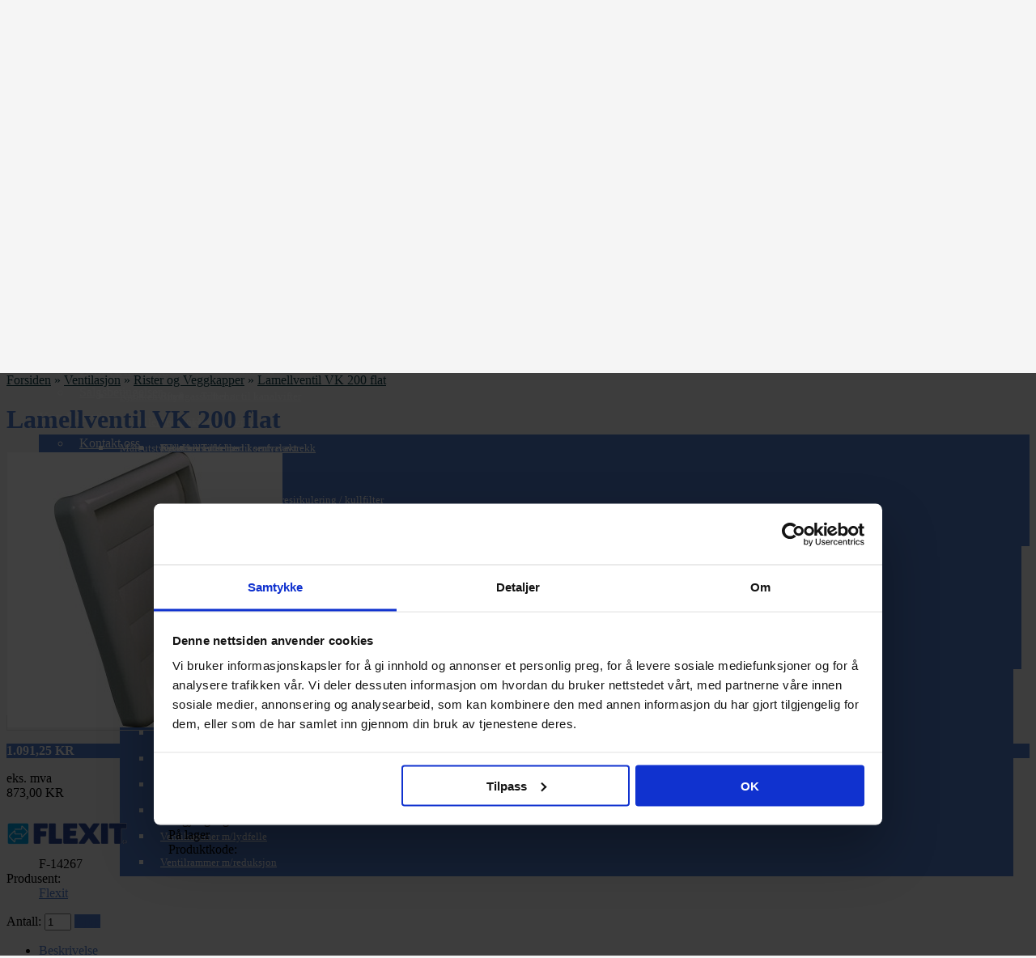

--- FILE ---
content_type: text/html; charset=utf-8
request_url: https://makitech.no/flexit-lamellventil-vk-200-flat-14267
body_size: 21641
content:
<?xml version="1.0" encoding="UTF-8"?>
<!DOCTYPE html PUBLIC "-//W3C//DTD XHTML 1.0 Strict//EN" "http://www.w3.org/TR/xhtml1/DTD/xhtml1-strict.dtd">
<html xmlns="http://www.w3.org/1999/xhtml" dir="ltr" lang="no" xml:lang="no" xmlns:fb="http://www.facebook.com/2008/fbml"><head>

<!-- start vqmod header file -->
<!-- <script id="Cookiebot" src="https://consent.cookiebot.com/uc.js" data-cbid="f02ac91a-82b1-415b-ba08-dc0e3542933b" data-blockingmode="auto" type="text/javascript"></script>-->
<!-- Google Tag Manager -->
<script>(function(w,d,s,l,i){w[l]=w[l]||[];w[l].push({'gtm.start':
new Date().getTime(),event:'gtm.js'});var f=d.getElementsByTagName(s)[0],
j=d.createElement(s),dl=l!='dataLayer'?'&l='+l:'';j.async=true;j.src=
'https://www.googletagmanager.com/gtm.js?id='+i+dl;f.parentNode.insertBefore(j,f);
})(window,document,'script','dataLayer','GTM-P5WW3P9R');</script>
<!-- End Google Tag Manager -->
<!-- end vqmod header file -->	
			
<title>Lamellventil VK 200 flat</title>
<meta http-equiv="Content-Type" content="text/html; charset=utf-8" />
<base href="https://makitech.no/" />

				 
				
				
<meta name="keywords" content="Lamellventil VK 200 flat" />
<meta name="description" content="Lamellventil VK 200 flat" />
<meta name="viewport" content="width=device-width, initial-scale=1, maximum-scale=1">
<meta property="og:image" content="https://cdn.makitech.no/image/cache/data/flexit-14267-lamellventil-vk-200-flat-340x340_0_0.jpeg" /><link rel="stylesheet" type="text/css" href="https://makitech.no/catalog/view/theme/shoppica2/stylesheet/screen.css.php?v=2.2.4&amp;is_mobile=1&amp;is_touch=1&amp;language=ltr&amp;price_design=plain&amp;border=2&amp;font_body=Open+Sans&amp;font_navigation=Open+Sans&amp;font_navigation_weight=600&amp;font_navigation_style=default&amp;font_navigation_size=14&amp;font_intro=Open+Sans&amp;font_intro_weight=300&amp;font_intro_style=default&amp;font_intro_size=28&amp;font_title=Open+Sans&amp;font_title_weight=300&amp;font_title_style=default&amp;font_price=default&amp;font_price_weight=default&amp;font_price_style=default&amp;font_button=Open+Sans&amp;font_button_weight=600&amp;font_button_style=default&amp;font_button_size=14" media="screen" />
<!--[if lt IE 9]>
<link rel="stylesheet" type="text/css" href="https://makitech.no/catalog/view/theme/shoppica2/stylesheet/ie.css.php?v=2.2.4&amp;theme=shoppica2" media="screen" />
<![endif]-->
<link href='https://fonts.googleapis.com/css?family=Open Sans:700italic,700,400italic,400,600,300&amp;subset=latin' rel='stylesheet' type='text/css'>
<style type="text/css">body.s_layout_fixed {   background-color: #f5f5f5;   background-image: url('https://makitech.no/catalog/view/theme/shoppica2/images/texture_3.png');   background-repeat: repeat;   background-position: top left;   background-attachment: scroll; } .s_main_color, #twitter li span a, .s_button_add_to_cart, .s_box h2, .box .box-heading, .checkout-heading a, #welcome_message a {   color: #4f7acb; } #footer_categories h2 a:hover {   color: #4f7acb !important; } .s_main_color_bgr, #cart .s_icon, #shop_contacts .s_icon, .s_list_1 li:before, .s_button_add_to_cart .s_icon, #intro .s_button_prev, #intro .s_button_next, .buttons .button, .noty_message button.s_main_color_bgr, #cart_menu .s_icon, .s_notify .s_success_24, .s_button_wishlist .s_icon, .s_button_compare .s_icon, .s_product_row .s_row_number, .jcarousel-prev, .jcarousel-next {   background-color: #4f7acb; } .buttons input[type=submit].button, .buttons input[type=button].button, .noty_message button.s_main_color_bgr {   border: 3px solid #4f7acb; } .s_secondary_color, a:hover, #categories > ul > li > a, #footer_categories h2, #footer_categories h2 a, .pagination a, #view_mode .s_selected a, #welcome_message a:hover {   color: #4f7acb; } #content a:hover, #shop_info a:hover, #footer a:hover, #intro h1 a:hover, #intro h2 a:hover, #content a:hover, #shop_info a:hover, #footer a:hover, #breadcrumbs a:hover {   color: #4f7acb !important; } .s_secondary_color_bgr, #site_search .s_search_button, #view_mode .s_selected .s_icon, #view_mode a:hover .s_icon, #menu_home a:hover, .pagination a:hover, .s_button_add_to_cart:hover .s_icon, .s_button_remove:hover, .s_notify .noty_close:hover, .s_notify .s_failure_24, #product_share .s_review_write:hover .s_icon, .s_button_wishlist:hover .s_icon, .s_button_compare:hover .s_icon, .noty_message button.s_secondary_color_bgr {   background-color: #4f7acb; } .noty_message button.s_secondary_color_bgr {   border: 3px solid #4f7acb; } #intro {   background-color: #f5f5f5; } #intro, #breadcrumbs a {   color: #103d45; } #intro h1, #intro h1 *, #intro h2, #intro h2 * {   color: #4f7acb; } #intro .s_rating {   ~background-color: #f5f5f5; } .s_label .s_price {   background-color: #4f7acb; } .s_label .s_promo_price {   background-color: #f02b63; } .s_label .s_price, .s_label .s_price * {   color: #ffffff; } .s_label .s_promo_price, .s_label .s_promo_price * {   color: #ffffff; } .s_plain .s_price, .s_plain .s_price * {   color: #000000; } .s_plain .s_old_price, .s_plain .s_old_price * {   color: #000000 !important; } .s_plain .s_promo_price, .s_plain .s_promo_price * {   color: #ff2f00; }  *::-moz-selection {   color: #fff;   background-color: #4f7acb; } *::-webkit-selection {   color: #fff;   background-color: #4f7acb; } *::selection {   color: #fff;   background-color: #4f7acb; }   @media only screen and (max-width: 600px) {   .hidemobile { display:none; }}#categories .s_submenu h3 {  color: #4f7acb;  font-weight: bold;}.box .box-heading, .s_box h2 {  color: #4f7acb;  font-weight: bold;}.circle div {  padding: 2px 1px 0 0;  text-align: center;  cursor: help;}.circle {  display: inline-block;  margin: 0px 1px 0px 1px;  height: 25px;  width: 25px;  -moz-border-radius: 35px;  border-radius: 35px;  font-size: 11px;}.f6 {	background-color: turquoise ;}.f7 {	background-color: pink;}.f8 {	background-color: yellow;}.syntetisk {	background-color: #ccc;}.glassfiber {        background-color: #999;}#intro h1 {        font-weight: bold;}.s_info_page ul li {        list-style-type: disc;        margin-left: 20px;}.s_price {        font-weight: bold;}#tab-product-tab1 ul {        list-style: square;        margin-left: 20px;}#product_buy .s_actions {	text-align: right !important;}#product_image_preview {    border: solid 1px gainsboro !important;}</style>

<script type="text/javascript" src="https://ajax.googleapis.com/ajax/libs/jquery/1.7.2/jquery.min.js"></script>
<script type="text/javascript" src="https://ajax.googleapis.com/ajax/libs/jqueryui/1.8.21/jquery-ui.min.js"></script>

<script type="text/javascript">var $sReg=new function(){function c(){var a=Array.prototype.slice.call(arguments);a.unshift({});return b.apply(null,a)}function b(c){for(var d=1,e=arguments.length;d<e;d++){var f=arguments[d];if(typeof f!="object")continue;for(var g in f){var h=f[g],i=c[g];c[g]=i&&typeof h=="object"&&typeof i=="object"?b(i,h):a(h)}}return c}function a(b){var c;switch(typeof obj){case"object":c={};for(var d in b)c[d]=a(b[d]);break;case"array":c=[];for(var e=0,f=b.length;e<f;e++)c[e]=a(b[e]);break;default:return b}return c}var d={conf:{},set:function(a,b){var d=a.split("/");if(d.shift()!==""){return false}if(d.length>0&&d[d.length-1]==""){d.pop()}var e={};var f=e;var g=d.length;if(g>0){for(i=0;i<g-1;i++){f[d[i]]={};f=f[d[i]]}f[d[g-1]]=b;this.conf=c(this.conf,e)}else{this.conf=b}},get:function(a){var b=a.split("/");if(b.shift()!==""){return null}if(b.length>0&&b[b.length-1]=="")b.pop();var c=this.conf;var d=true;var e=0;if(c[b[e]]===undefined){return null}var f=b.length;while(d&&e<f){d=d&&c[b[e]]!==undefined;c=c[b[e]];e++}return c}};return d}
$sReg.set('/tb/image_url', 'https://makitech.no/image/');$sReg.set('/tb/theme_stylesheet_url', 'https://makitech.no/catalog/view/theme/shoppica2/stylesheet/');$sReg.set('/tb/is_mobile', '1');$sReg.set('/tb/basename', 'shoppica2');$sReg.set('/tb/shopping_cart_url', 'https://makitech.no/index.php?route=checkout/cart');$sReg.set('/tb/wishlist_url', 'https://makitech.no/wishlist');$sReg.set('/tb/category_path', '0');$sReg.set('/tb/schemer_config', jQuery.parseJSON('{"path":"0","predefined_scheme":"custom","colors":{"main":"4f7acb","secondary":"4f7acb","background":"f5f5f5","intro":"f5f5f5","intro_text":"103d45","intro_title":"4f7acb","price":"4f7acb","price_text":"ffffff","promo_price":"f02b63","promo_price_text":"ffffff","plain_price_text":"000000","plain_promo_price_text":"ff2f00","texture":"texture_3"},"is_parent":"0","parent_vars":{"colors":[]}}'));$sReg.set('/lang/text_continue', 'Continue');$sReg.set('/lang/text_continue_shopping', 'Continue Shopping');$sReg.set('/lang/text_shopping_cart', 'Shopping Cart');$sReg.set('/lang/text_wishlist', 'Wishlist');</script>

<script type="text/javascript">
  $.widget("tb.tbTabs", $.ui.tabs, {});
  $(document).ready(function () {
        window.location.hash = 'intro';
          });
</script><link href="https://makitech.no/image/data/favicon.png" rel="icon" />
<link href="https://makitech.no/flexit-lamellventil-vk-200-flat-14267" rel="canonical" />
<link rel="stylesheet" type="text/css" href="catalog/view/javascript/jquery/colorbox/colorbox.css" media="screen" />
<link rel="stylesheet" type="text/css" href="catalog/view/supermenu/supermenu.css?v=23" />
<script type="text/javascript" src="catalog/view/supermenu/supermenu-responsive.js?v=23"></script>
<script type="text/javascript" src="catalog/view/supermenu/jquery.hoverIntent.minified.js"></script>
<script type="text/javascript" src="catalog/view/javascript/jquery/tabs.js"></script>
<script type="text/javascript" src="catalog/view/javascript/jquery/colorbox/jquery.colorbox-min.js"></script>
<!-- Google tag (gtag.js) -->
<script async src="https://www.googletagmanager.com/gtag/js?id=G-XDKLNKM7RJ"></script>
<script>
  window.dataLayer = window.dataLayer || [];
  function gtag(){dataLayer.push(arguments);}
  gtag('js', new Date());

  gtag('config', 'G-XDKLNKM7RJ');
</script>
<link href="//netdna.bootstrapcdn.com/font-awesome/4.0.3/css/font-awesome.css" rel="stylesheet">

			<link rel="stylesheet" href="catalog/view/javascript/jquery.cluetip.css" type="text/css" />
			<script src="catalog/view/javascript/jquery.cluetip.js" type="text/javascript"></script>
			
			<script type="text/javascript">
				$(document).ready(function() {
				$('a.title').cluetip({splitTitle: '|'});
				  $('ol.rounded a:eq(0)').cluetip({splitTitle: '|', dropShadow: false, cluetipClass: 'rounded', showtitle: false});
				  $('ol.rounded a:eq(1)').cluetip({cluetipClass: 'rounded', dropShadow: false, showtitle: false, positionBy: 'mouse'});
				  $('ol.rounded a:eq(2)').cluetip({cluetipClass: 'rounded', dropShadow: false, showtitle: false, positionBy: 'bottomTop', topOffset: 70});
				  $('ol.rounded a:eq(3)').cluetip({cluetipClass: 'rounded', dropShadow: false, sticky: true, ajaxCache: false, arrows: true});
				  $('ol.rounded a:eq(4)').cluetip({cluetipClass: 'rounded', dropShadow: false});  
				});
			</script>
			

<!-- start vqmod header file -->




<script type="text/javascript">
$(document).ready(function(){

  // Fiks for placeholder tekst.
  $("input[value='NSCC eller RAL kode']").val('').attr("placeholder", "NSCC eller RAL kode");

  // Fiks for å viser riktig handlekurv på cachede sider.
  $.ajax({
    url: 'index.php?route=tb/cartCallback',
    type: 'post',
    dataType: 'json',
    success: function(json) {
      $('#cart_menu span.s_grand_total').html(json['total_sum']);
      $('#cart_menu div.s_cart_holder').html(json['html']);
    }
  });


});// end document.ready
</script>

<script src="//www.google.com/recaptcha/api.js" type="text/javascript"></script>

<!-- end vqmod header file -->	
			
<link rel="stylesheet" type="text/css" href="/custom.css" />

								
							
</head>

<body class="s_layout_fixed s_2_cols s_page_product_product">



<!-- start vqmod header body file -->
<!-- Google Tag Manager (noscript) -->
<noscript><iframe src="https://www.googletagmanager.com/ns.html?id=GTM-P5WW3P9R"
height="0" width="0" style="display:none;visibility:hidden"></iframe></noscript>
<!-- End Google Tag Manager (noscript) -->
<!-- end vqmod header body file -->

<div id="wrapper">
<!-- start vqmod header body (after wrapper) file --><!-- end vqmod header body (after wrapper) file -->

  <!-- ---------------------- -->
  <!--      H E A D E R       -->
  <!-- ---------------------- -->
  <div id="header" class="s_row clearfix">
    <div class="s_wrap">
      <div class="s_col_12">

                <a id="site_logo" href="https://makitech.no/">
          <img src="https://makitech.no/image/data/makitech_ventilasjonsprodukter.png" title="Makitech AS" alt="Makitech AS" />
        </a>
        
        <div class="hidemobile" style="color: red; font-size: 20px; font-weight: bold; width: 260px; float: left; margin: 28px 0 0 100px; padding-left: 20px; background-color:  ;">
                
                <img src="//cdn.makitech.no/image/data/frakt-v7.png" width="225" height="67" />
           
        </div>


        <div id="top_navigation" class="s_static">

                              <div id="site_search">
              <input id="filter_keyword" type="text" name="search" placeholder="Søk" value="" />
            <a id="search_button" class="s_search_button" href="javascript:;" title="Søk"></a>
          </div>
                    
          
          
        </div>

        <div id="system_navigation">
                    <p id="welcome_message">
            Velkommen! du kan <a href="https://makitech.no/login">logge inn</a> eller <a href="https://makitech.no/register">opprette en konto</a>.          </p>
          <ul class="s_list_1">
                        <li><a href="https://makitech.no/account">Min konto</a></li>
                        <li><a href="https://makitech.no/index.php?route=checkout/cart">Handlevogn</a></li>
            <li><a href="https://makitech.no/index.php?route=checkout/checkout">Til kassen</a></li>
                      </ul>
        </div>

      </div>

    </div>
  </div>
  <!-- end of header -->


  <!-- ---------------------- -->
  <!--    M A I N   N A V     -->
  <!-- ---------------------- -->
  <div id="main_navigation" class="s_row">
    <div class="s_wrap">
      <div class="s_col_12">

        <div id="categories" class="s_nav">
<div id="pro-mega-menu-container">
	<a href="javascript:void(0);" class="responsive-menu-controller">Menu</a>
	<ul id='pro-mega-menu'>
								<li class="root  "><a href="#">Produkter</a>
						<div class="pro-mega-menu-dropdown">
				<div class="pro-mega-menu-dropdown-inner">
					<ul class="normal-submenu">
																				<li>
								<a href="https://makitech.no/ventilasjon">Ventilasjon</a>
											<div class="pro-mega-menu-dropdown">
				<div class="pro-mega-menu-dropdown-inner">
					<ul class="normal-submenu">
																				<li>
								<a href="https://makitech.no/avtrekksvifter">Avtrekksvifter</a>
											<div class="pro-mega-menu-dropdown">
				<div class="pro-mega-menu-dropdown-inner">
					<ul class="normal-submenu">
																				<li>
								<a href="https://makitech.no/aksialvifter">Aksialvifter</a>
											<div class="pro-mega-menu-dropdown">
				<div class="pro-mega-menu-dropdown-inner">
					<ul class="normal-submenu">
																				<li>
								<a href="https://makitech.no/tilbehor-til-aksialvifter">Tilbehør til aksialvifter</a>
															</li>
											</ul>
				</div>
			</div>
									</li>
																				<li>
								<a href="https://makitech.no/baderomsvifter">Baderomsvifter</a>
											<div class="pro-mega-menu-dropdown">
				<div class="pro-mega-menu-dropdown-inner">
					<ul class="normal-submenu">
																				<li>
								<a href="https://makitech.no/tilbehor-til-baderomsvifter">Tilbehør til baderomsvifter</a>
															</li>
											</ul>
				</div>
			</div>
									</li>
																				<li>
								<a href="https://makitech.no/kanalvifter">Kanalvifter</a>
											<div class="pro-mega-menu-dropdown">
				<div class="pro-mega-menu-dropdown-inner">
					<ul class="normal-submenu">
																				<li>
								<a href="https://makitech.no/ex-atex-vifter">EX / ATEX vifter</a>
															</li>
																				<li>
								<a href="https://makitech.no/tilbehor_til_kanalvifter">Tilbehør til kanalvifter</a>
															</li>
											</ul>
				</div>
			</div>
									</li>
																				<li>
								<a href="https://makitech.no/lyddempet-kanalvifter">Lyddempet kanalvifter</a>
															</li>
																				<li>
								<a href="https://makitech.no/roykgassvifter">Røykgassvifter</a>
															</li>
																				<li>
								<a href="https://makitech.no/sentralavtrekk">Sentralavtrekk</a>
											<div class="pro-mega-menu-dropdown">
				<div class="pro-mega-menu-dropdown-inner">
					<ul class="normal-submenu">
																				<li>
								<a href="https://makitech.no/tilbehor-til-sentralavtrekk">Tilbehør til sentralavtrekk</a>
															</li>
											</ul>
				</div>
			</div>
									</li>
																				<li>
								<a href="https://makitech.no/takvifter">Takvifter</a>
															</li>
																				<li>
								<a href="https://makitech.no/varmeflytter">Varmeflytter</a>
															</li>
																				<li>
								<a href="https://makitech.no/veggvifter">Veggvifter</a>
															</li>
																				<li>
								<a href="https://makitech.no/tilbehor-til-avtrekksvifter">Tilbehør til avtrekksvifter</a>
															</li>
											</ul>
				</div>
			</div>
									</li>
																				<li>
								<a href="https://makitech.no/boligaggregater">Boligaggregater</a>
											<div class="pro-mega-menu-dropdown">
				<div class="pro-mega-menu-dropdown-inner">
					<ul class="normal-submenu">
																				<li>
								<a href="https://makitech.no/filter-til-boligaggregater">Filter til boligaggregater</a>
															</li>
																				<li>
								<a href="https://makitech.no/tilbehor-til-boligaggregater">Tilbehør til boligaggregater</a>
															</li>
																				<li>
								<a href="https://makitech.no/vannbatteri">Vannbatteri</a>
															</li>
											</ul>
				</div>
			</div>
									</li>
																				<li>
								<a href="https://makitech.no/brannprodukter">Brannprodukter</a>
															</li>
																				<li>
								<a href="https://makitech.no/festemateriell">Festemateriell</a>
											<div class="pro-mega-menu-dropdown">
				<div class="pro-mega-menu-dropdown-inner">
					<ul class="normal-submenu">
																				<li>
								<a href="https://makitech.no/slangeklemmer">Slangeklemmer</a>
															</li>
											</ul>
				</div>
			</div>
									</li>
																				<li>
								<a href="https://makitech.no/ventilasjon-kanaler">Kanaler og kanaldeler</a>
											<div class="pro-mega-menu-dropdown">
				<div class="pro-mega-menu-dropdown-inner">
					<ul class="normal-submenu">
																				<li>
								<a href="https://makitech.no/ventilasjon-bend">Bend</a>
															</li>
																				<li>
								<a href="https://makitech.no/endelokk">Endelokk</a>
															</li>
																				<li>
								<a href="https://makitech.no/filterbokser">Filterbokser</a>
															</li>
																				<li>
								<a href="https://makitech.no/fleksibelt-kanalsystem">Fleksibelt kanalsystem</a>
															</li>
																				<li>
								<a href="https://makitech.no/fleksible-kanaler-isolert">Fleksible kanaler (isolert)</a>
															</li>
																				<li>
								<a href="https://makitech.no/fleksible-kanaler-uisolert">Fleksible kanaler (uisolert)</a>
															</li>
																				<li>
								<a href="https://makitech.no/fleksible-slanger">Fleksible slanger</a>
															</li>
																				<li>
								<a href="https://makitech.no/innløpsror">Innløpsrør</a>
															</li>
																				<li>
								<a href="https://makitech.no/kanalkryssinger">Kanalkryssinger</a>
															</li>
																				<li>
								<a href="https://makitech.no/ventilasjon-nippler-og-muffer">Nippler og Muffer</a>
															</li>
																				<li>
								<a href="https://makitech.no/plastkanaler-og-deler">Plastkanaler og deler</a>
															</li>
																				<li>
								<a href="https://makitech.no/ventilasjon-reduksjoner">Reduksjoner</a>
															</li>
																				<li>
								<a href="https://makitech.no/spiroror">Spirorør</a>
															</li>
																				<li>
								<a href="https://makitech.no/spiroror-teleskopisk-zoom">Spirorør (teleskopisk/zoom)</a>
															</li>
																				<li>
								<a href="https://makitech.no/spjeld">Spjeld</a>
											<div class="pro-mega-menu-dropdown">
				<div class="pro-mega-menu-dropdown-inner">
					<ul class="normal-submenu">
																				<li>
								<a href="https://makitech.no/brannspjeld">Brannspjeld</a>
															</li>
																				<li>
								<a href="https://makitech.no/tilbakeslagsspjeld">Tilbakeslagsspjeld</a>
															</li>
											</ul>
				</div>
			</div>
									</li>
																				<li>
								<a href="https://makitech.no/ventilasjon-t-ror-og-pastikk">T-rør og Påstikk</a>
															</li>
																				<li>
								<a href="https://makitech.no/veggkanaler-teleskopisk-zoom">Veggkanaler (teleskopisk/zoom)</a>
															</li>
											</ul>
				</div>
			</div>
									</li>
																				<li>
								<a href="https://makitech.no/kjokkenvifter-med-og-uten-motor">Kjøkkenvifter</a>
											<div class="pro-mega-menu-dropdown">
				<div class="pro-mega-menu-dropdown-inner">
					<ul class="normal-submenu">
																				<li>
								<a href="https://makitech.no/filter-til-kjokkenvifter">Filter til kjøkkenvifter</a>
															</li>
																				<li>
								<a href="https://makitech.no/kjokkenhetter-med-komfyrvakt">Kjøkkenhetter med komfyrvakt</a>
															</li>
																				<li>
								<a href="https://makitech.no/kjokkenhetter-med-motor">Kjøkkenhetter med motor</a>
											<div class="pro-mega-menu-dropdown">
				<div class="pro-mega-menu-dropdown-inner">
					<ul class="normal-submenu">
																				<li>
								<a href="https://makitech.no/kjokkenhetter-for-resirkulering-kullfilter">Kjøkkenhetter for resirkulering / kullfilter</a>
															</li>
											</ul>
				</div>
			</div>
									</li>
																				<li>
								<a href="https://makitech.no/kjokkenhette">Kjøkkenhetter uten motor</a>
											<div class="pro-mega-menu-dropdown">
				<div class="pro-mega-menu-dropdown-inner">
					<ul class="normal-submenu">
																				<li>
								<a href="https://makitech.no/kjokkenhetter-for-aggregater">Kjøkkenhetter for aggregater</a>
															</li>
																				<li>
								<a href="https://makitech.no/kjokkenhetter-for-ekstern-avtrekksvifte">Kjøkkenhetter for ekstern avtrekksvifte</a>
															</li>
																				<li>
								<a href="https://makitech.no/kjokkenhetter-for-fellesanlegg">Kjøkkenhetter for fellesanlegg</a>
															</li>
											</ul>
				</div>
			</div>
									</li>
																				<li>
								<a href="https://makitech.no/tilbehor-til-kjokkenvifter">Tilbehør til kjøkkenvifter</a>
															</li>
											</ul>
				</div>
			</div>
									</li>
																				<li>
								<a href="https://makitech.no/ventilasjon-lydfeller">Lydfeller</a>
											<div class="pro-mega-menu-dropdown">
				<div class="pro-mega-menu-dropdown-inner">
					<ul class="normal-submenu">
																				<li>
								<a href="https://makitech.no/fleksible-lydfeller">Fleksible lydfeller</a>
															</li>
																				<li>
								<a href="https://makitech.no/lyddempende-regulering">Lyddempende regulering</a>
															</li>
																				<li>
								<a href="https://makitech.no/lydfeller-av-staal">Lydfeller (stål)</a>
															</li>
											</ul>
				</div>
			</div>
									</li>
																				<li>
								<a href="https://makitech.no/maaleutstyr">Måleutstyr</a>
															</li>
																				<li>
								<a href="https://makitech.no/miniventilasjon">Miniventilasjon</a>
											<div class="pro-mega-menu-dropdown">
				<div class="pro-mega-menu-dropdown-inner">
					<ul class="normal-submenu">
																				<li>
								<a href="https://makitech.no/filter-til-miniventilasjon">Filter til miniventilasjon</a>
															</li>
																				<li>
								<a href="https://makitech.no/tilbehor-til-miniventilasjon">Tilbehør til miniventilasjon</a>
															</li>
											</ul>
				</div>
			</div>
									</li>
																				<li>
								<a href="https://makitech.no/punktavsug">Punktavsug</a>
											<div class="pro-mega-menu-dropdown">
				<div class="pro-mega-menu-dropdown-inner">
					<ul class="normal-submenu">
																				<li>
								<a href="https://makitech.no/avtrekk-for-laboratorium">Avtrekk for laboratorium</a>
											<div class="pro-mega-menu-dropdown">
				<div class="pro-mega-menu-dropdown-inner">
					<ul class="normal-submenu">
																				<li>
								<a href="https://makitech.no/tilbehor-for-laboratorium">Tilbehør for laboratorium</a>
															</li>
																				<li>
								<a href="https://makitech.no/punktavsug-system-50">Punktavsug System 50</a>
															</li>
																				<li>
								<a href="https://makitech.no/tilbehor-til-system-50">Tilbehør til System 50</a>
															</li>
																				<li>
								<a href="https://makitech.no/punktavsug-system-75">Punktavsug System 75</a>
															</li>
																				<li>
								<a href="https://makitech.no/tilbehor-til-system-75">Tilbehør til System 75</a>
															</li>
																				<li>
								<a href="https://makitech.no/punktavsug-system-100">Punktavsug System 100</a>
															</li>
																				<li>
								<a href="https://makitech.no/tilbehor-til-system-100">Tilbehør til System 100</a>
															</li>
											</ul>
				</div>
			</div>
									</li>
																				<li>
								<a href="https://makitech.no/avtrekk-for-verksteder">Avtrekk for verksteder</a>
											<div class="pro-mega-menu-dropdown">
				<div class="pro-mega-menu-dropdown-inner">
					<ul class="normal-submenu">
																				<li>
								<a href="https://makitech.no/tilbehor-for-verksteder">Tilbehør for verksteder</a>
															</li>
											</ul>
				</div>
			</div>
									</li>
											</ul>
				</div>
			</div>
									</li>
																				<li>
								<a href="https://makitech.no/rister-og-veggkapper">Rister og Veggkapper</a>
															</li>
																				<li>
								<a href="https://makitech.no/sentralstovsuger-og-tilbehor">Sentralstøvsuger</a>
											<div class="pro-mega-menu-dropdown">
				<div class="pro-mega-menu-dropdown-inner">
					<ul class="normal-submenu">
																				<li>
								<a href="https://makitech.no/filter-til-sentralstøvsuger">Filter til sentralstøvsuger</a>
															</li>
																				<li>
								<a href="https://makitech.no/stovsugerposer">Støvsugerposer</a>
															</li>
																				<li>
								<a href="https://makitech.no/tilbehor-til-sentralstovsuger">Tilbehør til sentralstøvsuger</a>
															</li>
											</ul>
				</div>
			</div>
									</li>
																				<li>
								<a href="https://makitech.no/takhatter">Takhatter</a>
											<div class="pro-mega-menu-dropdown">
				<div class="pro-mega-menu-dropdown-inner">
					<ul class="normal-submenu">
																				<li>
								<a href="https://makitech.no/tilbehor-til-takhatter">Tilbehør til takhatter</a>
															</li>
											</ul>
				</div>
			</div>
									</li>
																				<li>
								<a href="https://makitech.no/tetteprodukter">Tetteprodukter</a>
															</li>
																				<li>
								<a href="https://makitech.no/varme-og-kjolebatterier">Varme- og kjølebatterier</a>
											<div class="pro-mega-menu-dropdown">
				<div class="pro-mega-menu-dropdown-inner">
					<ul class="normal-submenu">
																				<li>
								<a href="https://makitech.no/elektriske-varmebatterier-kanalbatterier">Elektriske varmebatterier (kanalbatterier)</a>
															</li>
																				<li>
								<a href="https://makitech.no/vann-kjolebatterier-kanalbatterier">Vann kjølebatterier (kanalbatterier)</a>
															</li>
																				<li>
								<a href="https://makitech.no/vann-varmebatterier-kanalbatterier">Vann varmebatterier (kanalbatterier)</a>
															</li>
																				<li>
								<a href="https://makitech.no/tilbehor-til-varme-og-kjolebatterier">Tilbehør til varme- og kjølebatterier</a>
															</li>
											</ul>
				</div>
			</div>
									</li>
																				<li>
								<a href="https://makitech.no/ventiler">Ventiler</a>
											<div class="pro-mega-menu-dropdown">
				<div class="pro-mega-menu-dropdown-inner">
					<ul class="normal-submenu">
																				<li>
								<a href="https://makitech.no/overstromningsventiler">Overstrømsventiler</a>
															</li>
																				<li>
								<a href="https://makitech.no/ventilatorventiler">Ventilatorventiler</a>
															</li>
																				<li>
								<a href="https://makitech.no/ventiler-for-balansert-ventilasjon">Ventiler (balansert ventilasjon)</a>
															</li>
																				<li>
								<a href="https://makitech.no/ventiler-for-mekanisk-ventilasjon">Ventiler (mekanisk ventilasjon)</a>
											<div class="pro-mega-menu-dropdown">
				<div class="pro-mega-menu-dropdown-inner">
					<ul class="normal-submenu">
																				<li>
								<a href="https://makitech.no/komplette-ventiler">Komplette ventiler</a>
															</li>
																				<li>
								<a href="https://makitech.no/tilbehor-for-mekaniske-ventiler">Tilbehør for mekaniske ventiler</a>
															</li>
											</ul>
				</div>
			</div>
									</li>
																				<li>
								<a href="https://makitech.no/ventilrammer">Ventilrammer</a>
															</li>
																				<li>
								<a href="https://makitech.no/ventilrammer-med-alukanal">Ventilrammer m/alukanal</a>
															</li>
																				<li>
								<a href="https://makitech.no/ventilrammer-med-lydfelle">Ventilrammer m/lydfelle</a>
															</li>
																				<li>
								<a href="https://makitech.no/ventilrammer-med-reduksjon">Ventilrammer m/reduksjon</a>
															</li>
											</ul>
				</div>
			</div>
									</li>
											</ul>
				</div>
			</div>
									</li>
																				<li>
								<a href="https://makitech.no/isolasjon">Isolasjon</a>
											<div class="pro-mega-menu-dropdown">
				<div class="pro-mega-menu-dropdown-inner">
					<ul class="normal-submenu">
																				<li>
								<a href="https://makitech.no/brannisolasjon">Brannisolasjon</a>
															</li>
																				<li>
								<a href="https://makitech.no/kondensisolasjon-cellegummi">Cellegummi</a>
															</li>
																				<li>
								<a href="https://makitech.no/isolasjonsstromper">Isolasjonsstrømper</a>
															</li>
											</ul>
				</div>
			</div>
									</li>
																				<li>
								<a href="https://makitech.no/luftrensere">Luftrensere</a>
															</li>
																				<li>
								<a href="https://makitech.no/reservedeler">Reservedeler</a>
															</li>
											</ul>
				</div>
			</div>
				</li>
						<li class="root  "><a href="https://makitech.no/komplett-ventilasjonsanlegg-med-varmegjenvinning">Komplett ventilasjonsanlegg</a>
					</li>
						<li class="root  "><a href="https://makitech.no/pakketilbud">Pakketilbud</a>
					</li>
						<li class="root  "><a href="#">Tjenester</a>
						<div class="pro-mega-menu-dropdown">
				<div class="pro-mega-menu-dropdown-inner">
					<ul class="normal-submenu">
																				<li>
								<a href="https://makitech.no/forbedring-av-tegningsgrunnlag">Forbedring av tegningsgrunnlag</a>
															</li>
																				<li>
								<a href="/bestill-kanalrens-og-kamerainspeksjon-boligventilasjon">Kanalrens for boligventilasjon</a>
															</li>
																				<li>
								<a href="/bestill-service-for-boligventilasjon">Service for boligventilasjon</a>
															</li>
											</ul>
				</div>
			</div>
				</li>
						<li class="root   mega-root"><a href="#">Informasjon</a>
						<div class="pro-mega-menu-dropdown">
				<div class="pro-mega-menu-dropdown-inner">
					<div class="sub-menu megamenu-sub columns4" style="width:940px">
						<div class='mega-content'>
														<div class="promenu_sub">
	<div class="col-one">
		<h4>Informasjon</h4>
		<ul>
			<li><a href="https://makitech.no/kvalifisert-for-enova-tilskudd-balansert-ventilasjon">Enova kvalifisert</a></li>
			<li><a href="https://makitech.no/salgsbetingelser">Salgsbetingelser</a></li>
		</ul>
	</div>
	<div class="col-one">
		<h4>Kundeservice</h4>
		<ul>
			<li><a href="https://makitech.no/index.php?route=information/contact">Kontakt oss</a></li>
			<li><a href="https://makitech.no/index.php?route=information/sitemap">Sidekart</a></li>
		</ul>
	</div>
	<div class="col-two">
		<h4>Artikler</h4>
		<ul>
			<li><a href="https://makitech.no/boligaggregater-systemair-villavent-flexit">Boligaggregater med varmegjenvinning for balansert ventilasjon</a></li>
			<li><a href="https://makitech.no/monter-balansert-ventilasjon-med-varmegjenvinning-selv-spar-penger">Monter balansert ventilasjon med varmegjenvinning selv</a></li>
		</ul>
	</div>
</div>						</div>
											</div>
				</div>
			</div>
				</li>
			</ul>
</div>
<style>
		#pro-mega-menu-container li.root,.responsive-menu-controller{height:32px;}
	#pro-mega-menu-container li.root > a,.responsive-menu-controller{line-height:32px}
			/*.pro-mega-menu-dropdown-inner > *{width:300px}*/
	.pro-mega-menu-dropdown-inner > *{width:auto;white-space: nowrap;} /* lagt til av mrmagne */
			.normal-submenu > li,.sub-menu-mega > li,.mega-content li{height:30px;line-height:30px}
			#pro-mega-menu .root > a,.responsive-menu-controller{text-transform:none}
			#pro-mega-menu .root > a,.responsive-menu-controller{font-size:15px;}
			#pro-mega-menu .root > a,.responsive-menu-controller{color:#4f7acb}
	@media only screen and (max-width : 767px) {
		.normal-submenu li a{color:#4f7acb!important}
	}
			#pro-mega-menu .root:hover > a,#pro-mega-menu .root.active > a{color:#ffffff}
			#pro-mega-menu-container .pro-mega-menu-dropdown-inner > ul > li a,.sub-menu-mega > li a{text-transform:none}
			#pro-mega-menu-container .pro-mega-menu-dropdown-inner > ul > li a,.sub-menu-mega > li a{font-size:13px}
			#pro-mega-menu-container .pro-mega-menu-dropdown-inner > ul > li a,.sub-menu-mega > li a,#pro-mega-menu-container .pro-mega-menu-dropdown-inner > *,.mega-content a{color:#ffffff}
			#pro-mega-menu-container .pro-mega-menu-dropdown-inner > ul > li a:hover,.sub-menu-mega > li a:hover,.mega-content a:hover{color:#ffffff}
			#pro-mega-menu-container{background:#ffffff}
			#pro-mega-menu-container li.root:hover,#pro-mega-menu-container li.root.active{background:#4f7acb}
	.pro-mega-menu-dropdown{border-bottom:2px solid #4f7acb}
			.pro-mega-menu-dropdown{background:#4f7acb}
			.normal-submenu > li:hover{background:#3b6bc5}
			#pro-mega-menu-container{height:32}
			#pro-mega-menu-container{height:32}
			#pro-mega-menu-container{height:32}
	</style>
<link href="catalog/view/theme/default/stylesheet/pro_megamenu.css" rel="stylesheet">
<script type="text/javascript">
$(window).load(function(){
	$('#pro-mega-menu li.root > div').each(function(index, element) {
		var menu = $('#pro-mega-menu').offset();
		var dropdown = $(this).parent().offset();
		i = (dropdown.left + $(this).outerWidth()) - (menu.left + $('#pro-mega-menu').outerWidth());
		if (i > 0) {
			$(this).css('margin-left', '-' + i + 'px');
		}
	});
	$('.responsive-menu-controller').click(function(){
		if($(this).next().is(':visible')==true){
			$(this).next().slideUp();
		} else {
			$(this).next().slideDown();
		}
	})
	$('#pro-mega-menu > li.root > a').click(function(){
		if($(this).parent().hasClass('clicked')==false && $(this).parent().hasClass('mega-root')==false && $(this).parent().children('.pro-mega-menu-dropdown').length > 0 && $('.responsive-menu-controller').is(':visible')){
			$(this).parent().addClass('clicked');
			$(this).parent().css('height','auto');
			$(this).next().slideDown();
			return false;
		}
	})
})
</script>            
        </div>

                        <div id="cart_menu" class="s_nav">
          <a href="https://makitech.no/index.php?route=checkout/cart">
            <span class="s_icon"></span>
                        <small class="s_text">Handlevogn</small>
                        <!-- <span class="s_grand_total s_main_color">0,00 KR</span>-->
            <span class="s_grand_total s_main_color">henter</span>
          </a>
          <div class="s_submenu s_cart_holder">
            <!-- original -->
            <div class="empty">Handlevognen er tom!</div>
          </div>
        </div>
        
      </div>
    </div>
  </div>
  <!-- end of main navigation -->

    
      
  <!-- ---------------------- -->
  <!--     I N T R O          -->
  <!-- ---------------------- -->
  <div id="intro">
    <div id="intro_wrap">
      <div class="s_wrap">
        <div id="breadcrumbs" class="s_col_12">
                    <a href="https://makitech.no/">Forsiden</a>
                     &raquo; <a href="https://makitech.no/ventilasjon">Ventilasjon</a>
                     &raquo; <a href="https://makitech.no/ventilasjon/rister-og-veggkapper">Rister og Veggkapper</a>
                     &raquo; <a href="https://makitech.no/flexit-lamellventil-vk-200-flat-14267">Lamellventil VK 200 flat</a>
                  </div>

			
								<span itemscope itemtype="http://schema.org/Product">
				<meta itemprop="url" content="https://makitech.no/flexit-lamellventil-vk-200-flat-14267" >
				<meta itemprop="name" content="Lamellventil VK 200 flat" >
				<meta itemprop="model" content="F-14267" >
				<meta itemprop="manufacturer" content="Flexit" >
				
								<meta itemprop="image" content="https://cdn.makitech.no/image/cache/data/flexit-14267-lamellventil-vk-200-flat-340x340_0_0.jpeg" >
								
								
								
				
				
				</span>
				            
			
        <h1>Lamellventil VK 200 flat</h1>
      </div>
    </div>
  </div>
  <!-- end of intro -->

  <!-- ---------------------- -->
  <!--      C O N T E N T     -->
  <!-- ---------------------- -->
  <div id="content" class="s_wrap">

    
    <div id="product_page" class="s_main_col">

      
      <span class="clear"></span>

      <div id="product" itemscope itemtype="http://data-vocabulary.org/Product">
        <meta itemprop="name" content="Lamellventil VK 200 flat" />

                <div id="product_images">
          <div id="product_image_preview_holder" class="clearfix">
                        <a id="product_image_preview" class="clearfix" rel="prettyPhoto[gallery]" href="https://cdn.makitech.no/image/cache/data/flexit-14267-lamellventil-vk-200-flat-600x600_0_0.jpeg">
              <img id="image" src="https://cdn.makitech.no/image/cache/data/flexit-14267-lamellventil-vk-200-flat-340x340_0_0.jpeg" title="" alt="" itemprop="image" />
            </a>
                                  </div>
                  </div>
        
                        <div id="product_price" class="s_price_holder s_size_4 s_label">
                    <p class="s_price" itemprop="offerDetails" itemscope itemtype="http://data-vocabulary.org/Offer">
            <meta itemprop="currency" content="NOK" />
            <span itemprop="price">
                    
          <span id="priceUpdate">1.091,25 <span class="s_currency s_after">KR</span></span>
           
            </span>
          </p>
                              <p class="s_price_tax">
				eks. mva<br />
			         
          <span id="taxed-value">873,00 KR</span>
          </p>
                            </div>
                
                <div id="product_info">


                               	                                           	<div style="float: left; width: 200px;"><a href="https://makitech.no/flexit"><img src="https://cdn.makitech.no/image/cache/data/fabrikker/logo-flexit-150x50_0_0.png" title="Flexit" /></a></div>
                               	                                          
                               	 
                               	
          <dl class="clearfix">
            <dt>Tilgjengelighet:</dt>
            <dd itemprop="availability" content="på_lager">På lager</dd>
            <dt>Produktkode:</dt>
            <dd><font id='product_model'>F-14267</font>      </dd> 
                                    <dt>Produsent:</dt>
            <dd itemprop="brand"><a href="https://makitech.no/flexit">Flexit</a></dd>
                      </dl>

          
        
                    <form id="product_add_to_cart_form">

                                    
        
          <div id="thisIsOriginal" 
          data-curleft="" 
          data-curright=" KR" 
          data-decimal="2"
          data-value="1.00000000"
          data-defprice="1091.25"  
          style="visibility: hidden; height: 0px;">1.091,25 KR</div>
          
            
            <div id="product_buy" class="clearfix">
                            <label for="product_buy_quantity">Antall:</label>
              <input type="text" id="input-quantity" name="quantity" size="2" value="1" />
                            <a id="add_to_cart" class="s_button_1 s_main_color_bgr">
                <span class="s_text s_icon_24"><span class="s_icon"></span> Kjøp</span>
              </a>
                            
              
              <span class="clear"></span>

              <p class="s_actions">
                                              </p>
            </div>

                        <input type="hidden" name="product_id" value="795" />
                      </form>
          
        </div>
        
                <div id="product_tabs" class="clear"></div>

        
        <div class="s_tabs">
                    <ul class="s_tabs_nav s_3col_wrap clearfix">
            <li class="s_1_3"><a href="#product_description">Beskrivelse</a></li>
											<li class="s_1_3"><a href="#tab-product-tab1">Dokumenter</a></li>
									                        <li class="s_1_3"><a href="#product_attributes">Spesifikasjoner</a></li>
                                              </ul>
          
          <div class="s_tab_box" style="margin-top:0px;">
            <h2 class="s_head">Beskrivelse</h2>
            <div id="product_description" itemprop="description"><p class="art-number">&nbsp;</p>

<p>&nbsp;</p>
</div>

											<h2 class="s_head">Dokumenter</h2>
						<div id="tab-product-tab1" class="tab-content"><p><strong>Dokumenter:</strong></p>

<ul>
</ul>
</div>
									                        <h2 class="s_head">Spesifikasjoner</h2>
            <div id="product_attributes">
              <table class="s_table_1" width="100%" cellpadding="0" cellspacing="0" border="0">
                                <thead>
                  <tr>
                    <th colspan="2">Spesifikasjoner</th>
                  </tr>
                </thead>
                <tbody>
                                    <tr>
                    <td width="30%">Artikkelnr</td>
                    <td>14267</td>
                  </tr>
                                    <tr>
                    <td width="30%">Farge</td>
                    <td>Grå</td>
                  </tr>
                                  </tbody>
                              </table>
            </div>
            
            
                      </div>

        </div>
        
                                <div id="related_products">
          <h2 class="s_title_1"><span>Tilbehør og relaterte produkter</span></h2>
          <div class="s_listing s_grid_view size_2 clearfix">
                                    <div class="s_item product_793">
              <a class="s_thumb" href="https://makitech.no/flexit-lamellventil-vk-315-flat-14269">
                <img src="https://cdn.makitech.no/image/cache/data/flexit-14269-lamellventil-vk-315-flat-140x140_0_0.jpeg" title="Lamellventil VK 315 flat" alt="Lamellventil VK 315 flat" />
              </a>
              <div class="s_item_info">
                <h3><a href="https://makitech.no/flexit-lamellventil-vk-315-flat-14269">Lamellventil VK 315 flat</a></h3>
                                <div class="s_price_holder s_size_2 s_plain">
                                    <p class="s_price">1.230,00 <span class="s_currency s_after">KR</span></p>
                                  </div>
                                                                <div class="s_actions">
                                                      <a class="s_button_add_to_cart" href="javascript:;" onclick="addToCart('793');">
                    <span class="s_icon_16"><span class="s_icon"></span>Kjøp</span>
                  </a>
                                                                                        </div>
                              </div>
            </div>
                                                <div class="s_item product_794">
              <a class="s_thumb" href="https://makitech.no/flexit-lamellventil-vk-250-flat-14268">
                <img src="https://cdn.makitech.no/image/cache/data/flexit-14268-lamellventil-vk-250-flat-140x140_0_0.jpeg" title="Lamellventil VK 250 flat" alt="Lamellventil VK 250 flat" />
              </a>
              <div class="s_item_info">
                <h3><a href="https://makitech.no/flexit-lamellventil-vk-250-flat-14268">Lamellventil VK 250 flat</a></h3>
                                <div class="s_price_holder s_size_2 s_plain">
                                    <p class="s_price">1.146,25 <span class="s_currency s_after">KR</span></p>
                                  </div>
                                                                <div class="s_actions">
                                                      <a class="s_button_add_to_cart" href="javascript:;" onclick="addToCart('794');">
                    <span class="s_icon_16"><span class="s_icon"></span>Kjøp</span>
                  </a>
                                                                                        </div>
                              </div>
            </div>
                                                <div class="s_item product_3501">
              <a class="s_thumb" href="https://makitech.no/ytterveggskappe-v21-o200-silvermet">
                <img src="https://cdn.makitech.no/image/cache/data/Ytterveggskappe-V21-200-silvermet-140x140_0_0.png" title="Ytterveggskappe V21 Ø200 silvermet" alt="Ytterveggskappe V21 Ø200 silvermet" />
              </a>
              <div class="s_item_info">
                <h3><a href="https://makitech.no/ytterveggskappe-v21-o200-silvermet">Ytterveggskappe V21 Ø200 silvermet</a></h3>
                                <div class="s_price_holder s_size_2 s_plain">
                                    <p class="s_price">1.762,50 <span class="s_currency s_after">KR</span></p>
                                  </div>
                                                                <div class="s_actions">
                                                      <a class="s_button_add_to_cart" href="javascript:;" onclick="addToCart('3501');">
                    <span class="s_icon_16"><span class="s_icon"></span>Kjøp</span>
                  </a>
                                                                                        </div>
                              </div>
            </div>
                                                <div class="s_item product_3498">
              <a class="s_thumb" href="https://makitech.no/ytterveggskappe-v21-o160-hvit">
                <img src="https://cdn.makitech.no/image/cache/data/Ytterveggskappe-V21-160-hvit-140x140_0_0.png" title="Ytterveggskappe V21 Ø160 hvit" alt="Ytterveggskappe V21 Ø160 hvit" />
              </a>
              <div class="s_item_info">
                <h3><a href="https://makitech.no/ytterveggskappe-v21-o160-hvit">Ytterveggskappe V21 Ø160 hvit</a></h3>
                                <div class="s_price_holder s_size_2 s_plain">
                                    <p class="s_price">1.387,50 <span class="s_currency s_after">KR</span></p>
                                  </div>
                                                                <div class="s_actions">
                                                      <a class="s_button_add_to_cart" href="javascript:;" onclick="addToCart('3498');">
                    <span class="s_icon_16"><span class="s_icon"></span>Kjøp</span>
                  </a>
                                                                                        </div>
                              </div>
            </div>
                                                <div class="s_item product_3280">
              <a class="s_thumb" href="https://makitech.no/lamellventil-180x180mm-sort">
                <img src="https://cdn.makitech.no/image/cache/data/119845_7162-140x140_0_0.png" title="Lamellventil 180x180mm sort" alt="Lamellventil 180x180mm sort" />
              </a>
              <div class="s_item_info">
                <h3><a href="https://makitech.no/lamellventil-180x180mm-sort">Lamellventil 180x180mm sort</a></h3>
                                <div class="s_price_holder s_size_2 s_plain">
                                    <p class="s_price">175,00 <span class="s_currency s_after">KR</span></p>
                                  </div>
                                                                <div class="s_actions">
                                                      <a class="s_button_add_to_cart" href="javascript:;" onclick="addToCart('3280');">
                    <span class="s_icon_16"><span class="s_icon"></span>Kjøp</span>
                  </a>
                                                                                        </div>
                              </div>
            </div>
                                                <div class="s_item product_3279">
              <a class="s_thumb" href="https://makitech.no/stormkappe-2-delt-sort">
                <img src="https://cdn.makitech.no/image/cache/data/119844_7160-140x140_0_0.png" title="Stormkappe 2-delt sort" alt="Stormkappe 2-delt sort" />
              </a>
              <div class="s_item_info">
                <h3><a href="https://makitech.no/stormkappe-2-delt-sort">Stormkappe 2-delt sort</a></h3>
                                <div class="s_price_holder s_size_2 s_plain">
                                    <p class="s_price">163,75 <span class="s_currency s_after">KR</span></p>
                                  </div>
                                                                <div class="s_actions">
                                                      <a class="s_button_add_to_cart" href="javascript:;" onclick="addToCart('3279');">
                    <span class="s_icon_16"><span class="s_icon"></span>Kjøp</span>
                  </a>
                                                                                        </div>
                              </div>
            </div>
                                                <div class="s_item product_3227">
              <a class="s_thumb" href="https://makitech.no/rist-rund-stal-m-stuss-og-pakninger-o125">
                <img src="https://cdn.makitech.no/image/cache/data/111976_118524-140x140_0_0.png" title="Rist rund stål m/stuss og pakninger Ø125" alt="Rist rund stål m/stuss og pakninger Ø125" />
              </a>
              <div class="s_item_info">
                <h3><a href="https://makitech.no/rist-rund-stal-m-stuss-og-pakninger-o125">Rist rund stål m/stuss og pakninger Ø125</a></h3>
                                <div class="s_price_holder s_size_2 s_plain">
                                    <p class="s_price">168,75 <span class="s_currency s_after">KR</span></p>
                                  </div>
                                                                <div class="s_actions">
                                                      <a class="s_button_add_to_cart" href="javascript:;" onclick="addToCart('3227');">
                    <span class="s_icon_16"><span class="s_icon"></span>Kjøp</span>
                  </a>
                                                                                        </div>
                              </div>
            </div>
                                                <div class="s_item product_3226">
              <a class="s_thumb" href="https://makitech.no/rist-rund-stal-m-stuss-og-pakninger">
                <img src="https://cdn.makitech.no/image/cache/data/111975_118523-140x140_0_0.png" title="Rist rund stål m/stuss og pakninger" alt="Rist rund stål m/stuss og pakninger" />
              </a>
              <div class="s_item_info">
                <h3><a href="https://makitech.no/rist-rund-stal-m-stuss-og-pakninger">Rist rund stål m/stuss og pakninger</a></h3>
                                <div class="s_price_holder s_size_2 s_plain">
                                    <p class="s_price">151,25 <span class="s_currency s_after">KR</span></p>
                                  </div>
                                                                <div class="s_actions">
                                                      <a class="s_button_add_to_cart" href="javascript:;" onclick="addToCart('3226');">
                    <span class="s_icon_16"><span class="s_icon"></span>Kjøp</span>
                  </a>
                                                                                        </div>
                              </div>
            </div>
                                  </div>
        </div>
                

                        <div class="clear"></div>

        <div id="product_tags">
          <h2 class="s_title_1"><span>Nøkkelord:</span></h2>
          <ul class="clearfix">
                        <li><a href="https://makitech.no/index.php?route=product/search&amp;tag=F-14267">F-14267</a></li>
                        <li><a href="https://makitech.no/index.php?route=product/search&amp;tag=14267">14267</a></li>
                      </ul>
        </div>
                
      </div>

      <span class="clear"></span>

      <!-- Related Options / Связанные опции << -->

			<script type="text/javascript">
				
							
				// << Product Image Option DropDown compatibility
				function ro_piodd_set_value(product_option_id, value) {
				
					var radio_elems = $('input[type=radio][name="option['+product_option_id+']"]');
					if (radio_elems.length) {
						var piodd_option_div = radio_elems.closest('div[id^=option-]').find('[id^=image-option]');
						if (piodd_option_div.length) {
							
							piodd_option_div.find('a.dd-option').removeClass('dd-option-selected');
							piodd_option_div.find('input.dd-selected-value').val(value);
							if (value) {
								var piodd_selected_a = piodd_option_div.find('input.dd-option-value[value='+value+']').parent().addClass('dd-option-selected');
								piodd_option_div.find('a.dd-selected').html('');
								piodd_option_div.find('a.dd-selected').append( piodd_selected_a.find('img').clone().removeClass('dd-option-image').addClass('dd-selected-image') );
								piodd_option_div.find('a.dd-selected').append( piodd_selected_a.find('label').clone().removeClass('dd-option-text').addClass('dd-selected-text') );
							} else {
								if (ro_piodd_select_texts[product_option_id]) {
									piodd_option_div.find('a.dd-selected').html(ro_piodd_select_texts[product_option_id]);
								}
							}
						}
					}
					
				}
				// >> Product Image Option DropDown compatibility
			
				function clear_options() {
					options = $('input[type=radio][name^="option"]:checked');
					for (i=0;i<options.length;i++) {
						options[i].checked = false;
						
						// << Product Image Option DropDown compatibility
						var product_option_id = $(options[i]).attr('name').substr(7).replace(']', '');

						ro_piodd_set_value(product_option_id, '');
						// >> Product Image Option DropDown compatibility
						
					}
					options = $('select[name^="option"]');
					for (i=0;i<options.length;i++) {
						options[i].value = '';
					}
					options = $('textarea[name^="option"]');
					for (i=0;i<options.length;i++) {
						options[i].value = '';
					}
					options = $('input[type=text][name^="option"]');
					for (i=0;i<options.length;i++) {
						options[i].value = '';
					}
					options = $('input[type=checkbox][name^="option"]:checked');
					for (i=0;i<options.length;i++) {
						options[i].checked = false;
					}
					options = $('input[type=hidden][name^="option"]');
					for (i=0;i<options.length;i++) {
						options[i].value = '';
					}
					
					options_values_access();
					set_block_options();
					set_journal2_options();
					
										
				}
			</script>
			
								<script type="text/javascript">
					
					var hide_inaccessible = true;
					var options_types = [];
					var variant_product_options = [];
					var ro_step_by_step = false;
					var auto_select_last = false;
					var use_block_options = ($('a[id^=block-option]').length || $('a[id^=block-image-option]').length);
					var use_journal2 = false;
					//var use_journal2 = ($('div[id^=option-]').find('li[data-value]').length);
					
					var option_prefix = "option";
					if ($('[name^="option_oc["]').length) {
						option_prefix = "option_oc";
					}
					var option_prefix_length = option_prefix.length;
					
										
					
					
					var filter_name = false;var ro_array = false;var ro_zero = false;ro_prices = {};
var ro_default = false;
ro_prices = (ro_prices=={}) ? false : ro_prices;
					
					var all_select_ov = {};
					$('select[name^="option["]').each( function (si, sel_elem) {
						all_select_ov[sel_elem.name] = [];
						
						$.each(sel_elem.options, function (oi, op_elem) {
							all_select_ov[sel_elem.name].push(op_elem.value);
						});
						
					} );
					
						
					
					
					(function ($) {
						$.fn.toggleOption = function (value, show) {
							/// <summary>Show or hide the desired option</summary>
							return this.filter('select').each(function () {
								var select = $(this);
								if (typeof show === 'undefined') {
									show = select.find('option[value="' + value + '"]').length == 0;
								}
								if (show) {
									select.showOption(value);
								}
								else {
									select.hideOption(value);
								}
							});
						};
						$.fn.showOption = function (value) {
							/// <summary>Show the desired option in the location it was in when hideOption was first used</summary>
							return this.filter('select').each(function () {
								var select = $(this);
								var found = select.find('option[value="' + value + '"]').length != 0;
								if (found) return; // already there
					
								var info = select.data('opt' + value);
								if (!info) return; // abort... hideOption has not been used yet
					
								var targetIndex = info.data('i');
								var options = select.find('option');
								var lastIndex = options.length - 1;
								if (lastIndex == -1) {
									select.prepend(info);
								}
								else {
									options.each(function (i, e) {
										var opt = $(e);
										if (opt.data('i') > targetIndex) {
											opt.before(info);
											return false;
										}
										else if (i == lastIndex) {
											opt.after(info);
											return false;
										}
									});
								}
								return;
							});
						};
						$.fn.hideOption = function (value) {
							/// <summary>Hide the desired option, but remember where it was to be able to put it back where it was</summary>
							return this.filter('select').each(function () {
								var select = $(this);
								var opt = select.find('option[value="' + value + '"]').eq(0);
								if (!opt.length) return;
					
								if (!select.data('optionsModified')) {
									// remember the order
									select.find('option').each(function (i, e) {
										$(e).data('i', i);
									});
									select.data('optionsModified', true);
								}
					
								select.data('opt' + value, opt.detach());
								return;
							});
						};
					})(jQuery);
					
					function ro_button_cart() {
						if ( $('#add_to_cart').length ) {
							return $('#add_to_cart');
						} else {
							return $('#button-cart');
						}
					}
					
					function get_main_price(main_price, main_special) {
					
						var prices = {price:main_price, special: main_special};
					
						if (ro_prices) {
							ro_id = get_current_ro_id(get_options_values([]));
							if (ro_id != -1 && (ro_id in ro_prices)) {
								if (ro_prices[ro_id]['price'] != 0) {
									if (ro_prices[ro_id]['specials'] && ro_prices[ro_id]['specials'].length) {
										if (ro_prices[ro_id]['specials'][0]['price']) {
											prices.special = ro_prices[ro_id]['specials'][0]['price'];
										}
									}
									prices.price = ro_prices[ro_id]['price'];
								}
							}
						}
						return prices;
					}
					
					function stock_control(add_to_cart) {

												if (add_to_cart) {
							ro_button_cart().attr('allow_add_to_cart','allow_add_to_cart');
							ro_button_cart().click();
						}
						return;
											
						var erros_msg = 'only %s allowed to add to cart (for the selected options combination)';
						
						var options_values = get_options_values([]);
						var roid = get_current_ro_id(options_values);
						
						$('.success, .warning').remove();
						
						if (roid!=-1) {
						
							$.ajax({
									url: 'index.php?route=module/related_options/get_to_free_quantity&roid='+roid,
									//url: 'https://makitech.no/index.php?route=module/related_options/get_to_free_quantity&roid='+roid,
									//url: 'https://makitech.no/index.php?route=module/related_options/get_to_free_quantity&roid='+roid,
									dataType : "text",                     // тип загружаемых данных
									success: function (data) { // вешаем свой обработчик на функцию success
										
										if (parseInt(data) < parseInt( $('input[type=text][name=quantity]').val() )) {
											$('.success, .warning').remove();
											
																							productNotice('','',erros_msg.replace('%s',parseInt(data)),'failure');
												//$('#product_buy').after('<div class="warning">'+erros_msg.replace('%s',parseInt(data))+'</div>');
																						
											
										} else {
																					
											if (add_to_cart) {
												ro_button_cart().attr('allow_add_to_cart','allow_add_to_cart');
												ro_button_cart().click();
											}
										}
									} 
							});
						} else { // не определили связанную опцию - пусть срабатывает стандартный алгоритм	
							if (add_to_cart) {
								ro_button_cart().attr('allow_add_to_cart','allow_add_to_cart');
								ro_button_cart().click();
							}
						
						}
						
					}
					
					function get_current_ro_id(options_values) {
						var all_ok;
						for(var ro_key in ro_array) {
							all_ok = true;
							for(var ov_key in ro_array[ro_key]) {
								if (!(ov_key in options_values && options_values[ov_key]==ro_array[ro_key][ov_key])) {
									all_ok = false;
								}
							}
							if (all_ok) return ro_key; 
						}
						return -1;
					}
					
					
					function option_values_access(options_values, option_id) {
						
						var accessible_values = [];
						var ro_option_quantities = {};
						
						for(var ro_key in ro_array) {
							
							all_ok = true;
							for(var ov_key in options_values) {
								if (ov_key != option_id) {
									if (options_values[ov_key]) {
										if (ro_array[ro_key][ov_key] != options_values[ov_key]) {
											all_ok = false;
										}
									}
								}
							}
							
							if (all_ok &&  ($.inArray(ro_array[ro_key][option_id], accessible_values) == -1 )) accessible_values.push(ro_array[ro_key][option_id]);
							
							
							if (all_ok && typeof ro_quantities != 'undefined' && ro_quantities[ro_key]) {
								if (!ro_option_quantities[ro_array[ro_key][option_id]]) ro_option_quantities[ro_array[ro_key][option_id]] = 0;
								ro_option_quantities[ro_array[ro_key][option_id]] += ro_quantities[ro_key];
							}
							
						}
						
						set_accessible_values(option_id, accessible_values);
						
												
					}
					
					function show_quantities(option_id, ro_option_quantities) {
					
						var text_stock = 'Tilgjengelighet:';
						var text_out_of_stock = 'Out of stock';
						
						if ( $('select[name="'+option_prefix+'['+option_id+']"]').length ) {
							
							$('select[name="'+option_prefix+'['+option_id+']"] option[value]').each(function(){
								
								if (typeof ro_options_start_texts[$(this).val()] != 'undefined' && $(this).val()) {
									var current_stock = (!ro_option_quantities[$(this).val()] || ro_option_quantities[$(this).val()]<=0) ? text_out_of_stock : text_stock+' '+ro_option_quantities[$(this).val()];
									$(this).html(''+ro_options_start_texts[$(this).val()]+'&nbsp;&nbsp;&nbsp;'+ current_stock);
								}
							
							});
							
							
						} else if ( $('input[type=radio][name="'+option_prefix+'['+option_id+']"]').length ) {
							
							$('input[type=radio][name="'+option_prefix+'['+option_id+']"][value]').each(function(){
								if (typeof ro_options_start_texts[$(this).val()] != 'undefined' && $(this).val()) {
									var current_stock = (!ro_option_quantities[$(this).val()] || ro_option_quantities[$(this).val()]<=0) ? text_out_of_stock : text_stock+' '+ro_option_quantities[$(this).val()];
									$('label[for="'+$(this).attr('id')+'"]').html(''+ro_options_start_texts[$(this).val()]+'&nbsp;&nbsp;&nbsp;'+ current_stock);
								}
							});
							
							
						}
						
 						
 					}
					
					function set_accessible_values(option_id, accessible_values) {
					
						var current_value = ($('input[type=radio][name="option['+option_id+']"]:checked').val() || $('select[name="option['+option_id+']"]').val());
						
						if ($('select[name="option['+option_id+']"]').length) {
						//if (options_types[option_id] == 'select' || (use_block_options && options_types[option_id] == 'radio')) {
						
							if (current_value && $.inArray(parseInt(current_value), accessible_values)==-1) {
								$('select[name="option['+option_id+']"]').val("");
							}
							
							if (hide_inaccessible) {
							
								select_options = all_select_ov["option["+option_id+"]"];
								for (var i=0;i<select_options.length;i++) {
									if (select_options[i]) {
										option_value_disabled = ($.inArray(parseInt(select_options[i]),accessible_values) == -1);
										// hiding options for IE
										$('select[name="option['+option_id+']"]').toggleOption(parseInt(select_options[i]), !option_value_disabled);
										//$("select[name=option\\["+option_id+"\\]]").find('option[value='+parseInt(select_options[i])+']').toggle(!option_value_disabled);
										
										// << Product Color Option compatibility
										// PCO use hidded selects
										if ( $('#option-'+option_id).find('.color-option[option-value="'+select_options[i]+'"]').length ) {
											var pco_option_value = $('#option-'+option_id).find('.color-option[option-value="'+select_options[i]+'"]')
											if (option_value_disabled) {
												pco_option_value.hide();
												if (pco_option_value.hasClass('color-active')) {
													pco_option_value.removeClass('color-active');
													$('#' + pco_option_value.attr('option-text-id')).html('');
												}
											} else {
												pco_option_value.show();
											}
										}
										// >> Product Color Option compatibility
										
										// << colour picker compatibility
										if ($('li#'+select_options[i]).length) {
											
											colourpicker_value = $('li#'+select_options[i]);
											if (option_value_disabled) {
												colourpicker_value.hide();
												if (colourpicker_value.hasClass('active')) {
													colourpicker_value.removeClass('active');
												}
											} else {
												colourpicker_value.show();
											}
										}
										// >> colour picker compatibility
										
									}
								}
								
							} else {
							
								select_options = $('select[name="option['+option_id+']"]')[0].options;
								for (var i=0;i<select_options.length;i++) {
									if (select_options[i].value) {
										option_value_disabled = ($.inArray(parseInt(select_options[i].value),accessible_values) == -1);
										select_options[i].disabled = option_value_disabled;
										
										// << Product Color Option compatibility
										// PCO use hidded selects
										if ( $('#option-'+option_id).find('.color-option[option-value="'+select_options[i].value+'"]').length ) {
											var pco_option_value = $('#option-'+option_id).find('.color-option[option-value="'+select_options[i].value+'"]');
											if (option_value_disabled) {
												pco_option_value.attr('disabled', true);
												pco_option_value.fadeTo("fast", 0.2);
												if (pco_option_value.hasClass('color-active')) {
													pco_option_value.removeClass('color-active');
													$('#' + pco_option_value.attr('option-text-id')).html('');
												}
											} else {
												pco_option_value.attr('disabled', false);
												pco_option_value.fadeTo("fast", 1);
											}
										}
										// >> Product Color Option compatibility
										
										// << colour picker compatibility
										if ($('li#'+select_options[i].value).length) {
											
											colourpicker_value = $('li#'+select_options[i].value);
											if (option_value_disabled) {
												colourpicker_value.attr('disabled', true);
												colourpicker_value.fadeTo("fast", 0.2);
												if (colourpicker_value.hasClass('active')) {
													colourpicker_value.removeClass('active');
												}
											} else {
												colourpicker_value.attr('disabled', false);
												colourpicker_value.fadeTo("fast", 1);
											}
										}
										// >> colour picker compatibility
										
									}
								}
								
							}
							
						} else if ($('input[type=radio][name="option['+option_id+']"]').length) {	
						//} else if (options_types[option_id] == 'radio' || options_types[option_id] == 'image') {	
							
							if (current_value && $.inArray(parseInt(current_value), accessible_values)==-1) {
								$('input[type=radio][name="option['+option_id+']"]:checked')[0].checked=false;
								
								// << Product Image Option DropDown compatibility
								var piodd_option_div = $('#image-option-'+option_id);
								if (piodd_option_div.length) {
									ro_piodd_set_value(option_id, '');
								}
								// >> Product Image Option DropDown compatibility
								
							}
							
							radio_options = $('input[type=radio][name="option['+option_id+']"]');
							for (var i=0;i<radio_options.length;i++) {
								option_value_disabled = ($.inArray(parseInt(radio_options[i].value),accessible_values) == -1);
								
								if (hide_inaccessible) {
								
								
																			radio_options[i].disabled = option_value_disabled; // disabled used in last value select - so we should to set it for non-displaed elements too
										$("#option-value-"+radio_options[i].value+"").toggle(!option_value_disabled);
										
																				
										//radio_options[i].hidden = option_value_disabled;
										$("label[for=option-value-"+radio_options[i].value+"]").toggle(!option_value_disabled);
										
										var radio_next_br = $("label[for=option-value-"+radio_options[i].value+"]").next();
										if (radio_next_br.length && radio_next_br[0].tagName == "BR") {
											$(radio_next_br[0]).toggle(!option_value_disabled);
										}
										
										if (use_journal2 && $(radio_options[i]).parent().parent().is('tr') ) {
											$(radio_options[i]).parent().parent().toggle(!option_value_disabled);
										}
										
										
									
									// << Product Image Option DropDown compatibility
									var piodd_option_div = $('#image-option-'+option_id);
									var piodd_value = piodd_option_div.find('ul.dd-options input.dd-option-value[value='+radio_options[i].value+']');
									if (piodd_value.length) {
										piodd_value.parent().toggle(!option_value_disabled);
									}
									// >> Product Image Option DropDown compatibility
									
									
									
								} else {
									radio_options[i].disabled = option_value_disabled;
									
									if (option_value_disabled) {
										$('label[for="'+$(radio_options[i]).attr('id')+'"]').fadeTo("fast", 0.2);
									} else {
										$('label[for="'+$(radio_options[i]).attr('id')+'"]').fadeTo("fast", 1);
									}
									
									// << Product Image Option DropDown compatibility
									// делаем клоны недоступных вариантов, оригиналы временно прячем в скрытый див. потом если они становятся доступными - возвращаем.
									var piodd_option_div = $('#image-option-'+option_id);
									
									if ( piodd_option_div.find('ul.dd-options').length ) {
										
										var ro_hidden_div_id = piodd_option_div.attr('id')+'-ro-hidden';
										
										if ( !$('#'+ro_hidden_div_id).length ) {
											piodd_option_div.after('<div id="'+ro_hidden_div_id+'" style="display: none;"></div>');
										}
										var ro_hidden_div = $('#'+ro_hidden_div_id);
										
										
										var clone_id = 'clone_'+radio_options[i].value;
										if (option_value_disabled) {
										
											var piodd_value = piodd_option_div.find('ul.dd-options input.dd-option-value[value='+radio_options[i].value+']');
											
											if (piodd_value.length) {
										
												if ( !piodd_option_div.find('[clone_id='+clone_id+']').length ) {
													var ro_clone = piodd_value.parent().clone(true, true).appendTo(ro_hidden_div);
													ro_clone.clone().insertAfter(piodd_value.parent()).attr('clone_id', clone_id).fadeTo('fast', 0.2);
													piodd_value.parent().remove();
												}
											}
											
										} else {
											if (ro_hidden_div.find('[value='+radio_options[i].value+']').length) {
												ro_hidden_div.find('[value='+radio_options[i].value+']').parent().clone(true, true).insertAfter(piodd_option_div.find('[clone_id='+clone_id+']'));
												ro_hidden_div.find('[value='+radio_options[i].value+']').parent().remove();
												piodd_option_div.find('[clone_id='+clone_id+']').remove();
											}
										}
										
									}
									// >> Product Image Option DropDown compatibility
									
								}
							}
							
						}
					
					}
					
					
					function get_options_values(options_keys) {
						
						var options_values = {};
						
						$('select[name^="'+option_prefix+'["], input[type=radio][name^="'+option_prefix+'["]').each(function(){
							option_id = ro_get_product_option_id_from_name( $(this).attr('name') );
							
							if (option_id && !isNaN(option_id)) option_id = parseInt(option_id);
							
							if ($.inArray(option_id,variant_product_options) != -1) {
								
								if ($.inArray(option_id,options_keys) == -1) {
									options_values[option_id] = 0;
									options_keys.push(option_id);
								}
								
								if ( $(this).find('option[value]').length ) { // select 
									options_values[option_id] = $(this).val();
								} else { // radio
									if ( $(this).is(':checked') ) {
										options_values[option_id] = $(this).val();
									}
								}
								
								
							}
						});
						
						return options_values;
						
						/*
						var options_values = {};
						
						for (var i=0;i<$('select[name^="option"]').length;i++) {
						
							option_id = parseInt( $('select[name^="option"]')[i].name.substr(7,$('select[name^="option"]')[i].name.length-8) );
							if ($.inArray(option_id,variant_product_options) != -1) {
								options_values[option_id] = $('select[name^="option"]')[i].value;
								options_keys.push(option_id);
							}
						}
						
						// сначала все радио
						for (var i=0;i<$('input[type=radio][name^="option"]').length;i++) {
						
							option_id = parseInt( $('input[type=radio][name^="option"]')[i].name.substr(7,$('input[type=radio][name^="option"]')[i].name.length-8) );
							if ($.inArray(option_id,variant_product_options) != -1) {
								options_values[option_id] = 0;
								if ($.inArray(option_id,options_keys) == -1) {
									options_keys.push(option_id);
								}
							}
						}
						
						// затем только выбранные
						for (var i=0;i<$('input[type=radio][name^="option"]:checked').length;i++) {
							option_id = parseInt( $('input[type=radio][name^="option"]:checked')[i].name.substr(7,$('input[type=radio][name^="option"]:checked')[i].name.length-8) );
							if ($.inArray(option_id,variant_product_options) != -1) {
								options_values[option_id] = $('input[type=radio][name^="option"]:checked')[i].value;
							}
						}
						
						return options_values;
						*/
					}
					
					// автовыбор корректных начальных значений опций, если уже выбраны какие-то значения
					function use_first_values(set_anyway) {
						
						var options_values = get_options_values([]);
						
						var has_selected = false;
						for (var optkey in options_values) {
							if (options_values[optkey]) {
								has_selected = true;
								break;
							}
						}
						
						if ((has_selected || set_anyway) && ro_array && Object.keys(ro_array).length > 0) {
							ro_key = Object.keys(ro_array)[0];
							setSelectedRO(ro_key);
						}
						
					}
					
					// << colour picker compatibility
					function colourpicker_delayed_click(colourpicker_value) {
						setTimeout( function () { colourpicker_value.trigger('click');  }, 1 );
					}
					// >> colour picker compatibility
					
					// << Product Color Option compatibility
					function pco_delayed_click(pco_option_value) {
						setTimeout( function () { pco_option_value.trigger('click');  }, 1 );
					}
					// >> Product Color Option compatibility
					
					function setSelectedRO(ro_key) {
					
						if (ro_array && ro_array[ro_key]) {
							
							var last_opt_id = "";
							for (var opt_id in ro_array[ro_key]) {
								
								if ($('select[name="option['+opt_id+']"]').length > 0) {
									$('[name="option['+opt_id+']"]').val(ro_array[ro_key][opt_id]);
									
									// product option image pro
									if (typeof(poip_option_value_selected )!='undefined' && poip_option_value_selected) {
										poip_option_value_selected($('[name="option['+opt_id+']"]')[0]);
									}
									
									// << Product Color Option compatibility
									// PCO use hidded selects
									if ( $('#option-'+opt_id).find('.color-option[option-value="'+ro_array[ro_key][opt_id]+'"]').length ) {
										var pco_option_value = $('#option-'+opt_id).find('.color-option[option-value="'+ro_array[ro_key][opt_id]+'"]');
										//console.debug(pco_option_value);
										//pco_option_value.addClass('color-active');
										pco_delayed_click(pco_option_value);
									}
									// >> Product Color Option compatibility
									
								} else if ($('input[type=radio][name="option['+opt_id+']"]').length > 0) {
									$('input[type=radio][name="option['+opt_id+']"][value='+ro_array[ro_key][opt_id]+']').prop('checked', true);
									
									// product option image pro
									if (typeof(poip_option_value_selected )!='undefined' && poip_option_value_selected) {
										poip_option_value_selected($('input[type=radio][name="option['+opt_id+']"][value='+ro_array[ro_key][opt_id]+']')[0]);
									}
									
									// << Product Block Option compatibility
									var pbo_option_value = $('div[id=option-'+opt_id+']').find('a[option-value='+ro_array[ro_key][opt_id]+']');
									if ( pbo_option_value.length ) {
										setTimeout( function () { pbo_option_value.click();  }, 1 );
									}
									// >> Product Block Option compatibility
									
									// << Product Image Option DropDown compatibility
									ro_piodd_set_value(opt_id, ro_array[ro_key][opt_id]);
									// >> Product Image Option DropDown compatibility
									
								}
								
								last_opt_id = opt_id;
							
							}
							
							if (last_opt_id != "") {
								if ($('select[name="option['+last_opt_id+']"]').length > 0) {
									$('[name="option['+last_opt_id+']"]').change();
								} else if ($('input[type=radio][name="option['+last_opt_id+']"]').length > 0) {
									$('input[type=radio][name="option['+last_opt_id+']"][value='+ro_array[ro_key][last_opt_id]+']').change();
								}
							}
							
						}
						set_block_options();
						set_journal2_options();
					}
					
					function ro_get_product_option_id_from_name(name) {
						return name.substr(option_prefix_length+1, name.indexOf(']')-(option_prefix_length+1) )
					}
					
					// для пошагового варианта
					function get_options_steps() {
						var options_steps = [];
						var product_option_id = "";
						
						for (var i=0;i<$('[name^="option["]').length;i++) {
						
							product_option_id = ro_get_product_option_id_from_name($('[name^="option["]')[i].name);
							//product_option_id = $('[name^="option["]')[i].name.substr(7, $('[name^="option["]')[i].name.length-8);
							if (!isNaN(product_option_id)) product_option_id = parseInt(product_option_id);
							if ($.inArray(product_option_id, variant_product_options) != -1) {
								if ($.inArray(product_option_id, options_steps) == -1) {
									options_steps.push(product_option_id);
								}
							}
						}
						
						return options_steps;
					}
					
					function options_values_access() {
						
						if (!ro_array) return;
						
						if (ro_step_by_step) {
						
							var options_steps = get_options_steps();
							var prev_options_values = {};
							var prev_options = [];
							
							for (var i=0;i<options_steps.length;i++) {
								if (i>0) {
									if (prev_options[i-1]) {
										// ограничения по предыдущим
										option_values_access(prev_options_values, options_steps[i]);
										
									} else {
										// откл все
										set_accessible_values(options_steps[i], []);
									}
								}
								prev_options.push( ($('input[type=radio][name="option['+options_steps[i]+']"]:checked').val() || $('select[name="option['+options_steps[i]+']"]').val()) );
								prev_options_values[options_steps[i]] = prev_options[prev_options.length-1];
							}
						
						} else {
						
							var options_keys = [];
							var options_values = get_options_values(options_keys);
							for (var i=0;i<options_keys.length;i++) {
								option_values_access(options_values, options_keys[i]);
							}
							
						}
						
						stock_control(0);
						
												set_model();
												
												
						check_block_options();
						
						check_auto_select();
						
					}
					
										
					// автовыбор безвариантных значений опций
					function check_auto_select() {
					
						if (auto_select_last) {
							
							var select_names = [];
							$('select[name^="option"]').each(function (i) {
								if ($(this).attr('name') && $.inArray($(this).attr('name'), select_names)==-1 ) {
									select_names.push($(this).attr('name'));
								}
							});
							
							for (var i=0; i<select_names.length; i++) {
								var option_selects = $('select[name="'+select_names[i]+'"]').find('option:not([value=""]):not([disabled])');
								if ( option_selects.length == 1 && !$(option_selects[0]).prop('selected') ) {
								
									var opt_val = $(option_selects[0]).attr('value');
									
									$('select[name="'+select_names[i]+'"]').val(opt_val);
									
									// << Journal2 compatibility
									if ($('li[data-value="'+opt_val+'"]').length) {
										$('li[data-value="'+opt_val+'"]').trigger('click');
									}
									// >> Journal2 compatibility
									
									$('select[name="'+select_names[i]+'"]').trigger('change');
									return;
								}
							}
							
							var radio_names = [];
							$('input[type=radio][name^="option"]').each(function (i) {
								if ($(this).attr('name') && $.inArray($(this).attr('name'), radio_names)==-1 ) {
									radio_names.push($(this).attr('name'));
								}
							});
							for (var i=0; i<radio_names.length; i++) {
								var option_radios = $('input[type=radio][name="'+radio_names[i]+'"]:visible:not([disabled])');
								
								if ( option_radios.length == 1 && !$(option_radios[0]).prop('checked') ) {
									$(option_radios[0]).prop('checked', true);

									var opt_val = option_radios.val();
									// << compatibility with Product Block Option
									if ($('#block-image-option-'+opt_val).length) {
										$('#block-image-option-'+opt_val).trigger('click');
									}
									// >> compatibility with Product Block Option
									// << Journal2 compatibility
									if ($('li[data-value="'+opt_val+'"]').length) {
										$('li[data-value="'+opt_val+'"]').trigger('click');
									}
									// >> Journal2 compatibility
									
									// << Product Image Option DropDown compatibility
									var product_option_id = option_radios.attr('name').substr(7).replace(']', '');
									ro_piodd_set_value(product_option_id, opt_val);
									// >> Product Image Option DropDown compatibility
									
									$(option_radios[0]).trigger('change');
									
									return;
								}
							}
							
						}
					
					}
					
					function set_model() {
						
						var options_values = get_options_values([]);
						var roid = get_current_ro_id(options_values);
						
						if (roid!=-1 && ro_prices[roid]['model']!='') {
							$('#product_model').html(ro_prices[roid]['model']);
							
						} else {
							$('#product_model').html("F-14267");
						}
					}
					
					
					function setRObyModel(model) {
						if (model && ro_array && ro_prices) {
						
							for (var ro_key in ro_prices) {
							
								if (ro_prices[ro_key]['model'] && ro_prices[ro_key]['model'] != '') {
									if (model.toLowerCase() == ro_prices[ro_key]['model'].toLowerCase()) {
										setSelectedRO(ro_key);
										return true;
									}
								}
							}
						}
						return false;
					}
					
					// Block Option & journal2 compatibility
					function check_block_options() {
				
						if (use_block_options || use_journal2) {
							
							var available_values = [];
							
							// block options use SELECTs for select & radio
							$('select[name^="option["]').find('option').each( function () {
								
								if ($(this).val()) {
									if (hide_inaccessible) {
										available_values.push( $(this).val() );
									} else {
										if (! $(this).attr('disabled')) {
											available_values.push( $(this).val() );
										}
									}
								}
								
							});
							
							// block options use RADIOs for images
							$('input[type=radio][name^="option["]').each( function () {
								
								if (hide_inaccessible) {
									if ($(this)[0].style.display != 'none') {
										available_values.push( $(this).val() );
									}
								} else {
									if (!$(this).attr('disabled')) {
										available_values.push( $(this).val() );
									}
								}
								
							});
							
							// Product Block Option Module
							if (use_block_options) {
								//console.debug(available_values);
								$('a[id^=block-option],a[id^=block-image-option]').each( function () {
									//console.debug($(this).attr('option-value'));
									if ($.inArray($(this).attr('option-value'), available_values) == -1) {
										$(this).removeClass('block-active');
										if (hide_inaccessible) {
											$(this).hide();
										} else {
											$(this).attr('disabled', true);
											$(this).fadeTo("fast", 0.2);
										}
									} else {
										if (hide_inaccessible) {
											$(this).show();
										} else {
											$(this).attr('disabled', false);
											$(this).fadeTo("fast", 1);
										}
									}
									
								} );
							}
							
							// Journal2
							if (use_journal2) {
								$('div[id^=option-]').find('li[data-value]').each(function() {
									if ($.inArray($(this).attr('data-value'), available_values) == -1) {
										$(this).removeClass('selected');
										if (hide_inaccessible) {
											$(this).hide();
										} else {
											if ( !$(this).attr('disabled') ) {
												$(this).attr('disabled', true);
												$(this).fadeTo("fast", 0.2);
											}
										}
									} else {
										if (hide_inaccessible) {
											$(this).show();
										} else {
											if ( $(this).attr('disabled') ) {
												$(this).attr('disabled', false);
												$(this).fadeTo("fast", 1);
											}
										}
									}
									
									
									// change standart Journal2 function
									$(this).unbind('click');
									$(this).click(function () {
										if ($(this).attr('disabled')) {
											return;
										}
										$(this).siblings().removeClass('selected');
										$(this).addClass('selected');
										$(this).parent().siblings('select').find('option[value=' + $(this).attr('data-value') + ']').attr('selected', 'selected');
										$(this).parent().siblings('select').trigger('change');
										
										$(this).parent().parent().find('input[type=radio][name^="option"]').attr('checked', false);
										$(this).parent().parent().find('input[type=radio][name^="option"][value='+$(this).attr('data-value')+']').attr('checked', true).change();
										
										if (Journal.updatePrice) {
											Journal.updateProductPrice();
										}
										
									});
									
									
								});
								
							}
							
						}
						
					}
					
					// Block Option compatibility
					function set_block_options() {
						
						if (use_block_options) {
							
							$('select[name^="option["]').find('option').each( function () {
								var poid = $(this).parent().attr('name').substr(7, $(this).parent().attr('name').length-8);
								
								// выключаем все блоки для SELECT
								$('div[id=option-'+poid+']').find('a[id^=block-]').removeClass('block-active');
								
								if ($(this).parent().val()) {
									$('div[id=option-'+poid+']').find('a[id^=block-][option-value='+$(this).parent().val()+']').addClass('block-active');
								}
								
							});
							
							// block options use RADIOs for images
							$('input[type=radio][name^="option["]').each( function () {
								var poid = $(this).attr('name').substr(7, $(this).attr('name').length-8);
								
								// выключаем только текущий блок для RADIO
								$('div[id=option-'+poid+']').find('a[id^=block-][option-value='+$(this).val()+']').removeClass('block-active');
								
								if ($(this).is(':checked')) {
									$('div[id=option-'+poid+']').find('a[id^=block-][option-value='+$(this).val()+']').addClass('block-active');
								}
								
							});
							
						}
						
					}
					
					// Journal2 compatibility
					function set_journal2_options() {
						
						if (use_journal2) {
							
							$('select[name^="option["]').find('option').each( function () {
								var poid = $(this).parent().attr('name').substr(7, $(this).parent().attr('name').length-8);
								
								// выключаем все блоки для SELECT
								$('div[id=option-'+poid+']').find('li[data-value]').removeClass('selected');
								
								if ($(this).parent().val()) {
									$('div[id=option-'+poid+']').find('li[data-value='+$(this).parent().val()+']').addClass('selected');
								}
								
							});
							
							// block options use RADIOs for images
							$('input[type=radio][name^="option["]').each( function () {
								var poid = $(this).attr('name').substr(7, $(this).attr('name').length-8);
								
								// выключаем только текущий блок для RADIO
								$('div[id=option-'+poid+']').find('li[data-value]').removeClass('selected');
																
								if ($(this).is(':checked')) {
									$('div[id=option-'+poid+']').find('li[data-value='+$(this).val()+']').addClass('selected');
								}
								
							});
							
						}
						
					}
					
					
					
					
					$('select[name^="option"]').each(function (i) {
						$(this).change(function(){
							options_values_access();
						})
					})
					
					$('input[type=radio][name^="option"]').each(function (i) {
						$(this).change(function(){
							options_values_access();
						})
					})
					
					$("input[type=text][name=quantity]").each(function (i) {
						$(this).change(function(){
							stock_control(0);
						})
					})
					
					options_values_access();
					
					$(document).ready( function() {
						// если задан фильтр и он совпадает с моделью из связанных опций - должно быть выбрано именно это сочетание
						if (!setRObyModel(filter_name)) { // нет по фильтру, или нет самого фильтра, тогда...
							// если при открытии выбрана опция - надо перевыбрать доступное сочетание
							if (ro_default !== false) {
								setSelectedRO(ro_default);
							} else {
								setTimeout(function () { use_first_values(); }, 1); // если какое-то сочетание уже выбрано (возможно другим модулем), проверим и если такого нет в связанных опциях - сменим
							}
						}
						
						options_values_access();
					
					});
					
					
					if (use_journal2) { // compatibility for live price update with specials in related options
					
						var div_prod_opt = $('div.product-options');
					
						if (div_prod_opt.length == 1) {
							if ( div_prod_opt.find('div.price').find('span.product-price').length ) {
								div_prod_opt.find('div.price').find('span.product-price').after('<span class="price-old" style="display: none"></span><span class="price-new" style="display: none"></span>');
								
							} else if ($('div.price').find('span.price-old').length) {
								div_prod_opt.find('div.price').find('span.price-old').before('<span class="product-price" itemprop="price" style="display: none"></span>');
							}
							
							setInterval( function() {
							
								if ( div_prod_opt.find('div.price').find('span.product-price').html() && div_prod_opt.find('div.price').find('span.price-old').html() && div_prod_opt.find('div.price').find('span.price-new').html() ) {
								
									if ( div_prod_opt.find('div.price').find('span.price-old').html() == div_prod_opt.find('div.price').find('span.price-new').html()
										|| Number($('div.product-options').find('div.price').find('span.price-new').html().replace(/\D/g, '')) == 0 ) {
										div_prod_opt.find('div.price').find('span.price-old').hide();
										div_prod_opt.find('div.price').find('span.price-new').hide();
										div_prod_opt.find('div.price').find('span.product-price').show();
									} else {
										div_prod_opt.find('div.price').find('span.price-old').show();
										div_prod_opt.find('div.price').find('span.price-new').show();
										div_prod_opt.find('div.price').find('span.product-price').hide();
									}
								}
							}, 200 );
						
						}
						
					}
					
					</script>
								

			
			
<!-- >> Related Options / Связанные опции -->


            <script type="text/javascript"><!--
            function a(){ 
              $.ajax({
                url: 'index.php?route=product/product/add',
                type: 'post',
                data: $('input[name=product_id], input[name=quantity], #product_options input[type=text], #product_options input[type=hidden], #product_options input[type=radio]:checked, #product_options input[type=checkbox]:checked, #product_options select, #product_options textarea'),
                dataType: 'json',
                success: function(json) {
                  $('.success, .warning, .attention, information, .error').remove();
                  if (json['error']) {
                    if (json['error']['option']) {
                      for (i in json['error']['option']) {
                        $('#option-' + i).after('<span class="error">' + json['error']['option'][i] + '</span>');
                      }
                    }
                  } 
                  if (json['success']) {
                    $('#product_price .s_price span[itemprop="price"]').html(json['total']);
                    $('#product_price .s_price_tax').html ('eks. mva<br> ' + json['tax']);
                                                          }
                  }
              });
            } 
            $(document).on("change", "[id*='option']", a);
            $(document).on("keyup", "#product_buy_quantity", a);    

            //--></script>

            

    </div>

        <div id="right_col" class="s_side_col">
      <div class="s_categories_module s_box">
  <h2>Kategorier</h2>
  <div class="s_list_1">
    <ul>
                        <li>
                <a href="https://makitech.no/luftrensere">Luftrensere</a>
              </li>
            <li>
                <a href="https://makitech.no/reservedeler">Reservedeler</a>
              </li>
            <li>
                <a href="https://makitech.no/ventilasjon">Ventilasjon</a>
              </li>
            <li>
                <a href="https://makitech.no/isolasjon">Isolasjon</a>
              </li>
            <li>
                <a href="https://makitech.no/pakketilbud">Pakketilbud</a>
              </li>
            <li>
                <a href="https://makitech.no/tjenester">Tjenester</a>
              </li>
          </ul>
  </div>
</div>
  <div class="box ">
  <div class="box-heading" >
	Finner du ikke det du leter etter?  </div>
    <div class="box-content" style="text-align: left;">
    <p><span style="font-size: 13px; line-height: 20.7999992370605px;">Nettbutikken inneholder per i dag kun et lite utvalg av vårt sortiment. Finner du ikke produktet du leter etter,&nbsp;</span><a href="https://makitech.no/index.php?route=information/contact" style="font-size: 13px; line-height: 20.7999992370605px;">ta kontakt&nbsp;med oss her</a>&nbsp;eller på telefon&nbsp;22120066</p>
  </div>
</div>
    </div>
    
    

    <script type="text/javascript">

    jQuery( function($) {

      function set_product_info() {
        var w = $("html").width();
        if (w < 768) {
          $(".s_tabs").tbTabs("destroy");
          $(".s_tab_box").accordion ({
            autoHeight:         false,
            collapsible:        true,
            active:             false
          });
        }
        else {
          $(".s_tab_box").accordion("destroy");
          $(".s_tabs").tbTabs({ fx: { opacity: 'toggle', duration: 300 } });
        }
      }

      set_product_info();

      
      $("#product_images a.s_thumb").bind("click", function() {
        $("#product_image_preview > img").attr("src", ($(this).attr("href")));
        $("#product_images a.s_thumb").removeAttr("selected");
        $(this).attr("selected", "selected");

        return false;
      });

      $("#product_image_preview").bind("click", function() {
        var current_image = $('#product_images a.s_thumb[selected="selected"]');
        if (!current_image.is("a")) {
          next_image = $("#product_images a.s_thumb:first");
        } else {
          var next_image = current_image.parent("li").next("li").find("a.s_thumb");
          if (!next_image.is("a")) {
            next_image = $("#product_images a.s_thumb:first");
          }
          current_image.removeAttr("selected");
        }
        next_image.attr("selected", "selected");
        if (!next_image.is("a")) {
          next_image = $("#product_images a.s_thumb:first");
        }

        $("#product_image_preview > img").attr("src", next_image.attr("href"));

        return false;
      });

      
      
    });
            $('#add_to_cart').bind('click', function() {
// Related Options / Связанные опции <<
		
		
				
// >> Related Options / Связанные опции 
      $.ajax({
        url: 'index.php?route=tb/cartCallback',
        type: 'post',
        data: $('#product_add_to_cart_form input[type=\'text\'], #product_add_to_cart_form input[type=\'hidden\'], #product_add_to_cart_form input[type=\'radio\']:checked, #product_add_to_cart_form input[type=\'checkbox\']:checked, #product_add_to_cart_form select, #product_add_to_cart_form textarea'),
        dataType: 'json',
        success: function(json) {
          $("#product_options p.s_error_msg").remove();

          if (json['error']) {
            if (json['error']['profile']) {
              $('#option-payment_profile').append('<p class="s_error_msg">' + json['error']['profile'] + '</p>');
            }
            if (json['error']['warning']) {
              productNotice(json['title'], json['thumb'], json['error']['warning'], 'failure');
              $('.warning').fadeIn('slow');
            }

            for (i in json['error']) {
              $('#option-' + i).append('<p class="s_error_msg">' + json['error'][i] + '</p>');
            }
          }

          if (json['success']) {
            productNotice(json['title'], json['thumb'], json['success'], 'success');
            $('#cart_menu span.s_grand_total').html(json['total_sum']);
                      }
        }
      });

      return false;
    });
        </script>

  </div>
  <!-- end of content -->

        
          <script type="text/javascript"> 
      
      function countQtyProduct(quant){
        
        var quantity = parseInt(quant.value);
        if (isNaN(quantity)) {quantity = "0";}
        var master_type = $(quant).data('type');
        if (master_type == "select_qty" ) {
            object = $(quant).data('option');
            select = document.getElementById(object); 
            for (var i = 1; i < select.length; i++) {

                

                var temp_value = select.options[i].value.toString();
                temp_value = temp_value.split('-')[0];
                if (quantity > "1") {
                  select.options[i].value = temp_value + "-" + quantity;
                } else { select.options[i].value = temp_value; quantity = 1; };

                  

            }
        };
        if (master_type == "radio_qty" || master_type == "image_qty") {
            object = $(quant).data('option'); 
            value = $(quant).data('value'); 

            select = document.getElementById(object);
            var children = $(select).find(':radio'); 
            for(var i = 0; i < children.length; i++){
              children[i].value = children[i].value.toString().split('-')[0];  // reset value
              if (children[i].value == value) {

                  var temp_value = children[i].value.toString();

                  if (quantity > "1") {
                    children[i].value = temp_value + "-" + quantity;
                  } else { children[i].value = temp_value 
                    quantity = 1; };

                                };
            }
        };   
        if (master_type == "checkbox_qty" || master_type == "checkimg_qty") {
            object = $(quant).data('option'); 
            value = $(quant).data('value');
            select = document.getElementById(object);
            var children = $(select).find(':checkbox');
            var child_temp_value = 0;
            for(var i = 0; i < children.length; i++){
              child_temp_value = children[i].value.toString().split('-')[0];
              if (child_temp_value == value) {
                  children[i].value = children[i].value.toString().split('-')[0];
                  var temp_value = children[i].value.toString();
                  if (quantity > "1") {
                    children[i].value = temp_value + "-" + quantity;
                  } else { children[i].value = temp_value 
                    quantity = 1; };

                 
              };
            }
        };   
        if (quant.value < 1) { quant.value = 1; };
              
      }
        
      
	  $(document).ready(function() {
        var quantity_box_width = $('input.quantity').outerWidth();
        var quantity_label_width = $('.qty_entry').width();
        var margin_right = quantity_box_width - quantity_label_width;
        //$('.qty_entry').css("margin-right",  margin_right + "px"); 
      }); 
      </script>     
          

			<!– Start microdata rich snippet by OC-Extensions.com –>
			<div itemscope itemtype="http://schema.org/Product">
				<meta itemprop="name" content="Lamellventil VK 200 flat" />
				<meta itemprop="model" content="F-14267" />
				<meta itemprop="image" content="https://cdn.makitech.no/image/cache/data/flexit-14267-lamellventil-vk-200-flat-600x600_0_0.jpeg" />
				
				<div itemscope itemtype="http://schema.org/Organization">
					<meta itemprop="name" content="Flexit" /> 
				</div>
				
				<div itemprop="offers" itemscope itemtype="http://schema.org/Offer">
															<meta itemprop="price" content="1.091" />
										<meta itemprop="priceCurrency" content="NOK" />
					<link itemprop="availability" href="https://schema.org/InStock" />
				</div>

				<!--
				<div itemprop="aggregateRating" itemscope itemtype="http://schema.org/AggregateRating">
					<meta itemprop="worstRating" content="1" />
					<meta itemprop="bestRating" content="5" />
					<meta itemprop="ratingValue" content="0" />
					<meta itemprop="reviewCount" content="0" />
				</div>
				-->
			  
			</div>
			<!– End microdata rich snippet by OC-Extensions.com –>
			

<!-- ---------------------- -->
<!--   S H O P   I N F O    -->
<!-- ---------------------- -->
<div id="shop_info" class="s_row">
  <div id="shop_info_wrap" class="s_row">
    <div class="s_wrap">
            <div id="shop_description" class="s_col_6">
        <h2>Om oss</h2>
        <p>Makitech AS leverer komplette pakker for balansert ventilasjon med varmegjenvinning og det meste av ventilasjonsprodukter innenfor boligventilasjon. Vi har høyt fokus på kvalitet og service. Som kunde hos oss garanterer vi en trygg, hyggelig og lønnsom netthandel.</p>
      </div>
      
                  <div id="shop_contacts" class="s_col_6">
        <h2>Kontakt oss</h2>
        
		<table width="100%" cellpadding="0" cellspacing="0" border="0">
        	<tr class="s_webkit">
            <td valign="middle">
              <span class="s_icon_32">
                <span class="s_icon s_phone_32"></span>
                22 12 00 66 <br />              </span>
            </td>
            <td valign="middle">
              <span class="s_icon_32">
                <span class="s_icon s_mail_32"></span>
                <a href="/index.php?route=information/contact">Send oss en epost</a>
              </span>
            </td>
			</tr>
		</table>     

        <table width="100%" cellpadding="0" cellspacing="0" border="0">
                                                          </table>
      </div>
                      </div>
  </div>
</div>
<!-- end of shop info -->


<!-- ---------------------- -->
<!--  F O O T E R   N A V   -->
<!-- ---------------------- -->
<div id="footer_nav" class="s_row">
  <div class="s_wrap">
    <!--<div class="s_col_3">
      <h2 class="s_main_color">Informasjon</h2>
      <ul class="s_list_1">
                <li><a href="https://makitech.no/kvalifisert-for-enova-tilskudd-balansert-ventilasjon">Enova kvalifisert</a></li>
                <li><a href="https://makitech.no/salgsbetingelser">Salgsbetingelser</a></li>
              </ul>
    </div>
    <div class="s_col_3">
      <h2 class="s_main_color">Ekstra</h2>
      <ul class="s_list_1">
                <li><a href="https://makitech.no/manufacturer">Produsenter</a></li>
                                <li><a href="https://makitech.no/special">Tilbud</a></li>
      </ul>
    </div>-->
    <div class="s_col_3">
      <h2 class="s_main_color">Min konto</h2>
      <ul class="s_list_1">
                        <li><a href="https://makitech.no/login">Logg inn</a></li>
                <li><a href="https://makitech.no/index.php?route=account/order">Ordrehistorikk</a></li>
                        <li><a href="https://makitech.no/index.php?route=account/newsletter">Nyhetsbrev</a></li>
      </ul>
    </div>
    <div class="s_col_3">
      <h2 class="s_main_color">Kundeservice</h2>
      <ul class="s_list_1">
        <li><a href="https://makitech.no/contact">Kontakt oss</a></li>
                <li><a href="https://makitech.no/retur-av-varer">Retur av varer</a></li>
        <li><a href="https://makitech.no/sitemap">Sidekart</a></li>
      </ul>
    </div>
    <div class="s_col_5">
      <h2 class="s_main_color">Informasjon</h2>
      	<ul class="s_list_1">
        <li><a href="https://makitech.no/bruk-av-cookies-informasjonskapsler">Cookies (informasjonskapsler)</a></li>
        <li><a href="https://makitech.no/salgsbetingelser">Salgsbetingelser</a></li>
        <li><a href="https://makitech.no/personvernerklaring">Personvernerklæring</a></li>
        </ul>
    </div>
    <div class="s_col_12 border_eee"></div>
  </div>
</div>


<!-- ---------------------- -->
<!--      F O O T E R       -->
<!-- ---------------------- -->
<div id="footer" class="s_wrap">
        
             
          <style type="text/css">
            .qty.main{width: 79%;display: inline-block;} 
            .qty.quantity{width: 20%;float: right;display: inline-block;clear: right;height: 100%;margin: 1px 0;}
            .checkbox,.radio {} .qty_entry{float:right;margin-right:30px;} .clear_both{}
            .image_qty .radio input[type="radio"]{visibility: hidden;display: none;}
            .image_qty .radio{display: inline-block;padding-left: 0px;width: 100%;}
            .image_qty .img-thumbnail{background: none;border: 1.5px dashed #DBDADA;}
            .image_qty .img-thumbnail:hover{background: #FBF1E9;border: 1.5px dashed #DB8F58;}
            .image_qty input[type="radio"]:checked+.img-thumbnail{background: #FBF1E9;border: 1.5px dashed #FF531B;}
            .image_qty input[type="radio"]:checked+a .img-thumbnail{background: #FBF1E9;border: 1.5px dashed #FF531B;}
            .image_qty input[type="checkbox"]:checked+.img-thumbnail{background: #FBF1E9;border: 1.5px dashed #FF531B;}
            .image_qty input[type="checkbox"]:checked+a .img-thumbnail{background: #FBF1E9;border: 1.5px dashed #FF531B;}
            .image_qty .radio label{padding-left: 0px;}
            .image_qty .qty{margin-top: 8px;}
            .product-info .price{overflow:inherit;}
          </style>        
          
  <div id="payments_types" class="clearfix">
    	<!--<img src="/image/paypal_48.png" />
    <img src="/image/visa_48.png" />-->
  </div>

  <p id="copy">&copy; Copyright 2014.</p>

  <div class="clear"></div>
</div>
<!-- end of FOOTER -->

</div>

<script type="text/javascript" src="https://makitech.no/catalog/view/theme/shoppica2/javascript/common.js.php?v=2.0&amp;is_mobile=1&amp;is_touch=1&amp;language_direction=ltr"></script>
<link rel="stylesheet" type="text/css" href="https://makitech.no/catalog/view/theme/shoppica2/javascript/noty/css/jquery.noty.css" media="screen" />

<!-- dump
-->


<!-- start vqmod footer file -->
<!-- end vqmod footer file -->
			
<center><div id='ajaxtest'>...</div></center></body>
</html>

--- FILE ---
content_type: text/css
request_url: https://makitech.no/custom.css
body_size: 314
content:
.opt_table {
	width: 100%;
}
.opt_table span {
	font-size: 10px;
}
.opt_table tr {
	border-bottom: solid 1px #eee;

}
/*
.checkbox {
	background-color: green !important;
}
.checkbox label {
	background-color: red !important;
}
.checkbox label span {
	background-color: pink !important;

}
*/
a { color: #4f7acb; }

.nowrap { text-wrap: none; }

.utgatt { background-color: red !important; }
.red { color: red !important; }
.bold { font-weight: bold !important; }

/*
#invitation_message_text {
	background-color: green !important;
	color: white !important;
}
*/

#page ul li {
	margin-left: 40px;
}

/* Fix for promenu av mrmagne */
/*
.promenu ul {}
.promenu li {margin: 5px auto;}
.mega-content li { 
	line-height: 20px !important;
	height: auto !important;
}
*/
.promenu_sub h4 {
	margin: 10px auto 10px auto;
	/*color: #333;*/
	color: #fff;
}
.promenu_sub ul li {
	line-height: 25px !important;
	height: 25px !important;
	padding-left: 10px !important;
}
.promenu_sub ul li a:hover {
	/*color: #4f7acb !important;*/
	color: #fff !important;
}
.promenu_sub ul li:hover {
	background-color: #3b6bc5 !important;
}
#pro-mega-menu .root a {
	font-weight: 600;
}
#pro-mega-menu .pro-mega-menu-dropdown-inner .normal-submenu a,
.promenu_sub a{
	font-weight: normal !important;
}
.pro-mega-menu-dropdown-inner .normal-submenu li {
	padding: 1px 10px 1px 10px;
}
ul.normal-submenu { /* fikser stor margin i nubben av meny problemet */
	margin-bottom: 0px !important;
}

/* må komme under font-weight 600 *
.pro-mega-menu-dropdown li a {
	font-weight: normal!important;
}
*/
/*
label.mfilter-tb-as-td {
    font-size: 12px !important;
}
*/

.produkt-table {
  border: 0;
  background-color: whitesmoke;
  
}
.produkt-table td {
  border: 0;
  padding: 20px;
  background-color: ;
  
}
